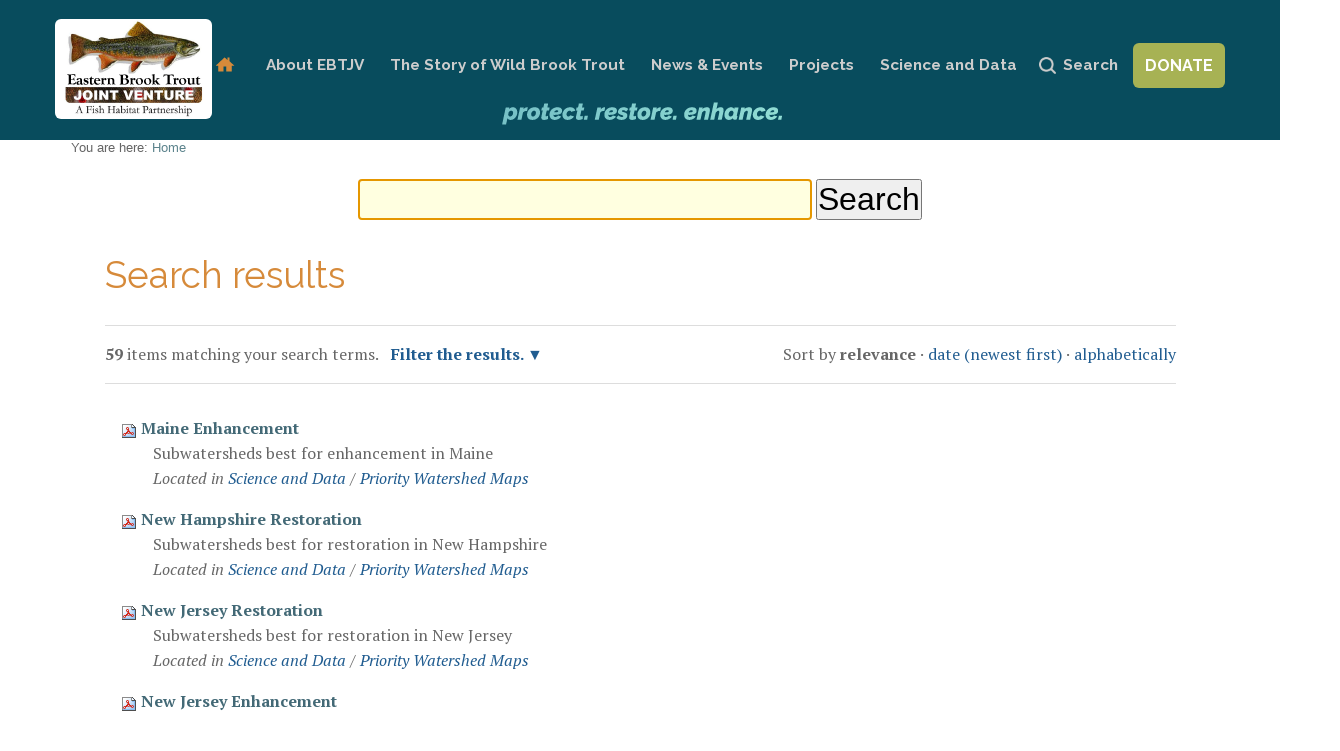

--- FILE ---
content_type: text/html;charset=utf-8
request_url: https://easternbrooktrout.org/@@search?sort_on=&b_start:int=50&Subject:list=Watersheds
body_size: 34576
content:

<!DOCTYPE html>

<html xmlns="http://www.w3.org/1999/xhtml" lang="en">

    
    
    
    
    


<head>
    <meta http-equiv="Content-Type" content="text/html; charset=utf-8" />
    
        <base href="https://easternbrooktrout.org/" /><!--[if lt IE 7]></base><![endif]-->
    

    
        

  
    <link rel="stylesheet" type="text/css" media="screen" href="https://easternbrooktrout.org/portal_css/Sunburst%20Theme/reset-cachekey-5ee189a5673edfd4b559dace4d0b2ca7.css" />
    <link rel="stylesheet" type="text/css" href="https://easternbrooktrout.org/portal_css/Sunburst%20Theme/base-cachekey-4b9958ea853596a103fa99cbed6e28d6.css" />
    <link rel="stylesheet" type="text/css" media="screen" href="https://easternbrooktrout.org/portal_css/Sunburst%20Theme/resourceplone.app.jquerytools.dateinput-cachekey-985e9b2421e9541c4c71540b3638ce7a.css" />
    <style type="text/css" media="screen">@import url(https://easternbrooktrout.org/portal_css/Sunburst%20Theme/themedefaultstyle-cachekey-3d824d4ce2dfe59b615cef3d184f6bc4.css);</style>
    <style type="text/css" media="screen">@import url(https://easternbrooktrout.org/portal_css/Sunburst%20Theme/resourceplonetruegallery-portlet-cachekey-47b0e3788b91166e48cc9505c06f36a1.css);</style>
    <link rel="stylesheet" type="text/css" media="screen" href="https://easternbrooktrout.org/portal_css/Sunburst%20Theme/resourcecontentleadimage-cachekey-3af8f8530f225c16b76016ac2bf5493a.css" />
    <link rel="stylesheet" type="text/css" media="all" href="https://easternbrooktrout.org/portal_css/Sunburst%20Theme/ploneCustom.css" />

  
  
    <script type="text/javascript" src="https://easternbrooktrout.org/portal_javascripts/Sunburst%20Theme/resourceplone.app.jquery-cachekey-2f5eaf4ec3dfb669bef096ee305f8ec3.js"></script>
    <script type="text/javascript" src="https://easternbrooktrout.org/portal_javascripts/Sunburst%20Theme/resourcedropdown-menu-cachekey-2309fc639ac6a08a0054c4eb223945e0.js"></script>
    <script type="text/javascript" src="https://easternbrooktrout.org/portal_javascripts/Sunburst%20Theme/login_button.js"></script>
    <script type="text/javascript" src="https://easternbrooktrout.org/portal_javascripts/Sunburst%20Theme/resourceplonetruegallery-portlet-cachekey-6612102a0c925889fa64b4cce8cfe3bd.js"></script>
    <script type="text/javascript" src="https://easternbrooktrout.org/portal_javascripts/Sunburst%20Theme/jQmods.js"></script>
    <script type="text/javascript" src="https://easternbrooktrout.org/portal_javascripts/Sunburst%20Theme/kss-bbb-cachekey-279003b867933ef103e17fb818d63941.js"></script>


<title>EBTJV</title>
        
    <link rel="canonical" href="https://easternbrooktrout.org" />

    <link rel="shortcut icon" type="image/x-icon" href="https://easternbrooktrout.org/favicon.ico" />
    <link rel="apple-touch-icon" href="https://easternbrooktrout.org/touch_icon.png" />


<script type="text/javascript">
        jQuery(function($){
            $.datepicker.setDefaults(
                jQuery.extend($.datepicker.regional[''],
                {dateFormat: 'mm/dd/yy'}));
        });
        </script>



    <link rel="alternate" href="https://easternbrooktrout.org/RSS" title="EBTJV - RSS 1.0" type="application/rss+xml" />

    <link rel="alternate" href="https://easternbrooktrout.org/rss.xml" title="EBTJV - RSS 2.0" type="application/rss+xml" />

    <link rel="alternate" href="https://easternbrooktrout.org/atom.xml" title="EBTJV - Atom" type="application/rss+xml" />


    <link rel="search" href="https://easternbrooktrout.org/groups/whitewater-to-bluewater/@@search" title="Search this site" />



        
        
        

    
    <link rel="home" title="Home" href="https://easternbrooktrout.org" />

  
        
        

        <meta name="viewport" content="width=device-width, initial-scale=0.6666, maximum-scale=1.0, minimum-scale=0.6666" />
        <meta name="generator" content="Plone - http://plone.org" />
    

<script src="https://api.mapbox.com/mapbox-gl-js/v2.9.2/mapbox-gl.js"></script>
<link href="https://api.mapbox.com/mapbox-gl-js/v2.9.2/mapbox-gl.css" rel="stylesheet" />

<link rel="preconnect" href="https://fonts.googleapis.com">
<link rel="preconnect" href="https://fonts.gstatic.com" crossorigin>
<link href="https://fonts.googleapis.com/icon?family=Material+Icons" rel="stylesheet">

<link rel="preconnect" href="https://fonts.googleapis.com">
<link rel="preconnect" href="https://fonts.gstatic.com" crossorigin>
<link href="https://fonts.googleapis.com/css2?family=PT+Serif:ital,wght@0,400;0,700;1,400;1,700&amp;family=Raleway:ital,wght@0,400;0,500;0,600;0,700;1,400;1,600;1,700&amp;display=swap" rel="stylesheet">



</head>

<body data-portal-url="https://easternbrooktrout.org" class="template-search portaltype-plone-site site-portal userrole-anonymous" dir="ltr" data-base-url="https://easternbrooktrout.org">


<div id="visual-portal-wrapper">

 <div id="portal-top" class="row">
   <div class="cell width-full position-0">
            <div id="portal-header">
    <p class="hiddenStructure">
  <a accesskey="2" href="https://easternbrooktrout.org/@@search?sort_on=&amp;b_start:int=50&amp;Subject:list=Watersheds#content">Skip to content.</a> |

  <a accesskey="6" href="https://easternbrooktrout.org/@@search?sort_on=&amp;b_start:int=50&amp;Subject:list=Watersheds#portal-globalnav">Skip to navigation</a>
</p>



<a id="portal-logo" title="EBTJV" accesskey="1" href="https://easternbrooktrout.org">
    <img src="https://easternbrooktrout.org/logo.png" alt="EBTJV" title="EBTJV" height="100" width="145" />

      
</a>

    <h5 class="hiddenStructure">Sections</h5>

    <ul id="portal-globalnav"><li id="portaltab-index_html" class="selected"><a href="https://easternbrooktrout.org" class="plain" title="">Home</a></li><li id="portaltab-about" class="plain"><a href="https://easternbrooktrout.org/about" class="plain" title="">About EBTJV</a>
                <ul class="submenu">
                    <li>

    

        <a href="https://easternbrooktrout.org/about/ebtjv-management" class="state-published hasDropDown" title="This folder contains documents related to the management of the EBTJV partnership.">
            
            EBTJV Management
        </a>

        <ul class="submenu navTree navTreeLevel1">
            



<li>

    

        <a href="https://easternbrooktrout.org/about/ebtjv-management/copy_of_ebtjv-management-structure/view" class="state-published" title="EBTJV Management Structure ">
            
            EBTJV Management Structure (by laws)
        </a>

        
    
</li>


<li>

    

        <a href="https://easternbrooktrout.org/about/ebtjv-management/ebtjv-business-plan" class="state-published" title="The EBTJV business plan is focused on generating the financial resources and operational infrastructure that facilitates achievement of the partnership’s strategic conservation strategy for coldwater habitat throughout the historic eastern range of brook trout.">
            
            EBTJV Business Plan
        </a>

        
    
</li>


<li>

    

        <a href="https://easternbrooktrout.org/about/ebtjv-management/contact-us" class="state-published" title="">
            
            Contact Us
        </a>

        
    
</li>




        </ul>
    
</li>


<li>

    

        <a href="https://easternbrooktrout.org/about/ebtjvs-conservation-strategies" class="state-published" title="Through science-based planning we have identified strategies and actions to guide conservation decisions at local, regional, and range-wide levels. ">
            
            EBTJV's Conservation Strategies
        </a>

        
    
</li>


<li>

    

        <a href="https://easternbrooktrout.org/about/ebtjv-partners" class="state-published hasDropDown" title="">
            
            EBTJV Partners
        </a>

        <ul class="submenu navTree navTreeLevel1">
            



<li>

    

        <a href="https://easternbrooktrout.org/about/ebtjv-partners/ebtjv-brook-trout-conservation-project-partners/view" class="state-published" title="A listing of partners who have supported Brook Trout conservation projects that received FWS-NFHAP funding since 2006 (and a few who have partnered with the EBTJV outside of NFHP funding).  The EBTJV is  thankful to all the organizations who have contributed to Brook Trout conservation projects over the years; together we are making a difference!">
            
            EBTJV Brook Trout Conservation Project Partners
        </a>

        
    
</li>


<li>

    

        <a href="https://easternbrooktrout.org/about/ebtjv-partners/partner-logos" class="state-published" title="Partners">
            
            EBTJV Partner Logos
        </a>

        
    
</li>


<li>

    

        <a href="https://easternbrooktrout.org/about/Members" class="state-published" title="">
            
            Practitioners (individuals)
        </a>

        
    
</li>


<li>

    

        <a href="https://easternbrooktrout.org/about/ebtjv-partners/organizations" class="state-published" title="EBTJV Organizations, Partners.">
            
            Organizations
        </a>

        
    
</li>




        </ul>
    
</li>


<li>

    

        <a href="https://easternbrooktrout.org/about/ebtjv-strategic-plans-infographic/view" class="state-published" title="history of the EBTJV's Conservation Strategy documents">
            
            EBTJV Strategic Plans infographic
        </a>

        
    
</li>
                </ul>
            </li><li id="portaltab-why-wild-brook-trout" class="plain"><a href="https://easternbrooktrout.org/why-wild-brook-trout" class="plain" title="">The Story of Wild Brook Trout</a>
                <ul class="submenu">
                    <li>

    

        <a href="https://easternbrooktrout.org/why-wild-brook-trout/landowner-resources-1" class="state-published hasDropDown" title="">
            
            Landowner Resources
        </a>

        <ul class="submenu navTree navTreeLevel1">
            



<li>

    

        <a href="https://www.ces.ncsu.edu" class="state-published" title="Technical information for gardeners, homeowners, farmers, and more.">
            
            Cooperative Extension Service (NC)
        </a>

        
    
</li>


<li>

    

        <a href="https://easternbrooktrout.org/why-wild-brook-trout/landowner-resources-1/maryland-conservation-funding-and-technical-assistance" class="state-published" title="A collection of links and information about cost-share programs, grants, technical assistance, and other resources for protecting and improving watersheds and in stream habitat in Maryland.">
            
            Maryland conservation funding and technical assistance
        </a>

        
    
</li>


<li>

    

        <a href="https://easternbrooktrout.org/why-wild-brook-trout/landowner-resources-1/pa-resources" class="state-published" title="A collection of links and information about cost-share programs, grants, technical assistance, and other resources for protecting and improving watersheds and in stream habitat in Pennsylvania.">
            
            Pennsylvania conservation funding and technical assistance
        </a>

        
    
</li>


<li>

    

        <a href="https://easternbrooktrout.org/why-wild-brook-trout/landowner-resources-1/flooding-and-maintenance-of-pennsylvanias-streams-1" class="state-published" title="DEP strives to assist Pennsylvania communities experiencing the damage and disruption that flooding can cause. This webpage contains resources to help municipal officials, property owners, and others affected by flooding of local streams to better understand the regulatory requirements that apply to working in streams. Video: When stream maintenance work is performed in a well-planned, environmentally responsible manner, the likelihood of future problems is reduced.">
            
            PADEP Video: Guidelines for Maintaining Streams in Your Community
        </a>

        
    
</li>


<li>

    

        <a href="https://easternbrooktrout.org/why-wild-brook-trout/landowner-resources-1/cattle-dont-grow-in-streams" class="state-published" title="Short video by Clemson University, interview with two South Carolina farmers about the advantages of streambank fencing and alternate water systems">
            
            Cattle don't grow in streams
        </a>

        
    
</li>


<li>

    

        <a href="https://scacd.org/conservation-districts/" class="state-published" title="Listing of SC Conservation Districts">
            
            South Carolina Conservation Districts
        </a>

        
    
</li>


<li>

    

        <a href="https://easternbrooktrout.org/why-wild-brook-trout/landowner-resources-1/CT-resources" class="state-published" title="A collection of links and information about cost-share programs, grants, technical assistance, and other resources for protecting and improving watersheds and in stream habitat in Connecticut.">
            
            Connecticut conservation funding and technical assistance
        </a>

        
    
</li>


<li>

    

        <a href="https://www.clemson.edu/extension/water/files/stream-bank-repair-for-sc-print.pdf" class="state-published" title="An important part of a healthy stream is a stable stream bank. In this manual, you will learn techniques to help stabilize your stream bank to protect property, habitat, and water quality. From Clemson University Extension.">
            
            South Carolina Stream Bank Repair Manual
        </a>

        
    
</li>


<li>

    

        <a href="https://gaswcc.georgia.gov/soil-water-conservation-districts/region-i#West" class="state-published" title="listing of contacts for GA Region 1 Soil and Water Conservation Districts">
            
            Georgia Region 1 Soil and Water Conservation Districts
        </a>

        
    
</li>


<li>

    

        <a href="https://easternbrooktrout.org/why-wild-brook-trout/landowner-resources-1/georgia-conservation-funding-and-technical-assistance" class="state-published" title=" A collection of links and information about cost-share programs, grants, technical assistance, and other resources for protecting and improving watersheds and in stream habitat in Georgia. ">
            
            Georgia conservation funding and technical assistance 
        </a>

        
    
</li>


<li>

    

        <a href="https://easternbrooktrout.org/why-wild-brook-trout/landowner-resources-1/sc-resources" class="state-published" title="A collection of links and information about cost-share programs, grants, technical assistance, and other resources for protecting and improving watersheds and in stream habitat in South Carolina. ">
            
            South Carolina conservation funding and technical assistance 
        </a>

        
    
</li>


<li>

    

        <a href="https://www.ncwildlife.org/CURE/Conservation-Reserve-Program" class="state-published" title="Provides annual rental payments and cost-share assistance to establish resource conserving vegetation on eligible farmland pastures.">
            
            USDA Natural Resources Conservation Service (NRCS) Conservation Reserve Program (CRP) in North Carolina
        </a>

        
    
</li>


<li>

    

        <a href="https://easternbrooktrout.org/why-wild-brook-trout/landowner-resources-1/RI-resources" class="state-published" title="A collection of links and information about cost-share programs, grants, technical assistance, and other resources for protecting and improving watersheds and in stream habitat in Rhode Island.">
            
            Rhode Island conservation funding and technical assistance
        </a>

        
    
</li>


<li>

    

        <a href="https://www.fsa.usda.gov/programs-and-services/conservation-programs/conservation-reserve-program/" class="state-published" title="USDA Natural Resource Conservation Service (NRCS) Farm Service Agency (FSA)

Conservation Reserve Program (CRP) and Conservation Reserve Enhancement Program (CREP) provide annual rental payments and cost-share assistance to establish resource conserving vegetation on eligible farmland and pastures.">
            
            USDA Natural Resources Conservation Service (NRCS) Conservation Reserve Program (CRP)
        </a>

        
    
</li>


<li>

    

        <a href="https://www.nrcs.usda.gov/wps/portal/nrcs/main/national/programs/financial/eqip/" class="state-published" title="USDA Natural Resource Conservation Service (NRCS) Farm Service Agency (FSA)Environmental Quality Incentives Program (EQIP) pays for agricultural practices on a cost-share basis for items like fencing, water facilities, etc. that have a positive impact on environmental conditions.">
            
            NRCS EQIP Program
        </a>

        
    
</li>


<li>

    

        <a href="https://easternbrooktrout.org/why-wild-brook-trout/landowner-resources-1/MA-resources" class="state-published" title="A collection of links and information about cost-share programs, grants, technical assistance, and other resources for protecting and improving watersheds and in stream habitat in Massachussetts.">
            
            Massachusetts conservation funding and technical assistance
        </a>

        
    
</li>


<li>

    

        <a href="http://appalachianstewards.org/index.php/grants/" class="state-published" title="The ASF grant program was created to help address two specific issues surrounding energy development in Appalachia: greenhouse gases, and stream and fishery restoration. For stream restoration, Examples include restorations that address acid rain and acid mine drainage, as well as repair of habitat damaged by mining activities.While all Appalachian-based projects will be considered for funding, projects and programs benefiting Virginia and West Virginia will be given preference.">
            
            Appalachian Stewardship Foundation Grants
        </a>

        
    
</li>


<li>

    

        <a href="https://easternbrooktrout.org/why-wild-brook-trout/landowner-resources-1/WV-resources" class="state-published" title="A collection of links and information about cost-share programs, grants, technical assistance, and other resources for protecting and improving watersheds and in stream habitat in West Virginia.">
            
            West Virginia conservation funding and technical assistance
        </a>

        
    
</li>


<li>

    

        <a href="https://easternbrooktrout.org/why-wild-brook-trout/landowner-resources-1/VA-resources" class="state-published" title="A collection of links and information about cost-share programs, grants, technical assistance, and other resources for protecting and improving watersheds and in stream habitat in West Virginia.">
            
            Virginia conservation funding and technical assistance
        </a>

        
    
</li>


<li>

    

        <a href="https://npcweb.org/water-resources/streampartnership/" class="state-published" title="Working together the Northcentral Stream Partnership is decreasing erosion and sedimentation, improving water quality, and increasing aquatic habitat on agriculturally impaired streams in northcentral Pennsylvania.">
            
            Northcentral Pennsylvania Stream Partnership
        </a>

        
    
</li>


<li>

    

        <a href="https://easternbrooktrout.org/why-wild-brook-trout/landowner-resources-1/vt-landowner-resources" class="state-published" title="Technical assistance and grant/financial assistance for stream and watershed work in Vermont.">
            
            Vermont Landowner Resources
        </a>

        
    
</li>


<li>

    

        <a href="https://easternbrooktrout.org/why-wild-brook-trout/landowner-resources-1/BrochureRevised.pdf/view" class="state-published" title="">
            
            clean waters brochure
        </a>

        
    
</li>


<li>

    

        <a href="https://easternbrooktrout.org/why-wild-brook-trout/landowner-resources-1/brook-trout-clean-water-brochure/view" class="state-published" title="Brochure produced in partnership with WV Rivers Coalition.">
            
            Brook trout clean water brochure
        </a>

        
    
</li>


<li>

    

        <a href="https://easternbrooktrout.org/why-wild-brook-trout/landowner-resources-1/NH-resources" class="state-published" title="A collection of links and information about cost-share programs, grants, technical assistance, and other resources for protecting and improving watersheds and in stream habitat in NH.">
            
            New Hampshire conservation funding and technical assistance
        </a>

        
    
</li>


<li>

    

        <a href="https://seagrant.sunysb.edu/articles/t/nysg-s-new-york-s-great-lakes-basin-small-grants-program-2022-request-for-proposals-grants-policies-funding-opportunities-current-rfps" class="state-published"
           title="New York Sea Grant (NYSG) in partnership with the New York State Department of Environmental Conservation (NYSDEC) is requesting proposals for projects that serve to benefit the environment and economy of New York’s Great Lakes basin by demonstrating the application of ecosystem-based management (EBM) to local watershed challenges. The small grants program is made possible by the New York State Environmental Protection Fund and Article 14 of Environmental Conservation Law. 

NYSG is soliciting proposals (up to $50,000) for projects that implement both the goals of the GLAA, as well as actions specifically identified in locally supported plans pertaining to water quality, natural resources, or sustainable land uses (i.e., Coastal Lakeshore Economy and Resiliency Regional Plans, Local Waterfront Revitalization Plan's, Harbor Management Plans, Comprehensive Plans, watershed management plans, etc.).">
            
            Great Lakes Small Funding
        </a>

        
    
</li>


<li>

    

        <a href="https://easternbrooktrout.org/why-wild-brook-trout/landowner-resources-1/NY-funding" class="state-published" title="A collection of links and information about cost-share programs, grants, technical assistance, and other resources for protecting and improving watersheds and in stream habitat in New York State.">
            
            New York conservation funding and technical assistance
        </a>

        
    
</li>


<li>

    

        <a href="https://ecosystems.psu.edu/research/centers/private-forests/outreach/forested-riparian-buffers" class="state-published" title="Forested riparian buffers are an important tool in helping to protect and ensure stream quality by providing critical barriers between polluting landscapes and receiving waterways. Use the resources linked here to learn how you can make a difference in stream health and vitality by implementing riparian buffers on your land. ">
            
            Riparian Buffers for Private Lands - PA links to funding
        </a>

        
    
</li>


<li>

    

        <a href="https://potomac.org/lands" class="state-published" title="Through our Land Protection program, Potomac Conservancy works one-on-one with private landowners to conserve forested, agricultural, streamside, and open space lands in the northern Shenandoah Valley of Virginia and the South Branch River Valley of West Virginia. We also provide resources for land management and cost-share programs to ensure working lands are both productive and river-friendly.">
            
            Saving Healthy Lands - Potomac Conservancy
        </a>

        
    
</li>


<li>

    

        <a href="https://easternbrooktrout.org/why-wild-brook-trout/landowner-resources-1/Request_brochure" class="state-published" title="It's a win-win.">
            
            Brook trout healthy waters brochure
        </a>

        
    
</li>


<li>

    

        <a href="https://easternbrooktrout.org/why-wild-brook-trout/landowner-resources-1/bay-restoration-fund-program" class="state-published" title="Canaan Valley Institute is working in partnership with state agencies in Maryland and West Virginia to protect water quality by assisting homeowners with funding for septic system pumping and/or replacement. Find out if you qualify.">
            
            Bay Restoration Fund Program
        </a>

        
    
</li>


<li>

    

        <a href="https://easternbrooktrout.org/why-wild-brook-trout/landowner-resources-1/bay-restoration-fund-program-faq-and-application" class="state-published" title="Find out more and fill out a pre-application for the Bay Restoration Fund Program.">
            
            Bay Restoration Fund Program FAQ and Application
        </a>

        
    
</li>


<li>

    

        <a href="https://easternbrooktrout.org/why-wild-brook-trout/landowner-resources-1/wasterwaterphotoDSCN03001024x981.jpg/view" class="state-published" title="">
            
            Wastewater photo
        </a>

        
    
</li>


<li>

    

        <a href="https://easternbrooktrout.org/why-wild-brook-trout/landowner-resources-1/bay-restoration-fund-pre-application" class="state-published" title="Maryland homeowners may fill out a pre-application for funding for septic system pumping and or/replacement. ">
            
            Bay Restoration Fund Pre-Application
        </a>

        
    
</li>


<li>

    

        <a href="https://easternbrooktrout.org/why-wild-brook-trout/landowner-resources-1/NC_resources" class="state-published" title="A collection of links and information about cost-share programs, grants, technical assistance, and other resources for protecting and improving watersheds and in stream habitat in North Carolina.">
            
            North Carolina conservation funding and technical assistance
        </a>

        
    
</li>


<li>

    

        <a href="https://www.fsa.usda.gov/programs-and-services/conservation-programs/conservation-reserve-program/" class="state-published" title="USDA Natural Resource Conservation Service (NRCS) Farm Service Agency (FSA) Conservation Reserve Enhancement Program (CREP) provides annual rental payments and cost-share assistance to establish resource conserving vegetation on eligible farmland and pastures.">
            
            NRCS Conservation Reserve Enhancement Program (CREP)
        </a>

        
    
</li>


<li>

    

        <a href="https://www.nrcs.usda.gov/programs-initiatives/eqip-environmental-quality-incentives/north-carolina/environment-quality" class="state-published" title="Pays for agricultural practices on a cost-share basis for items like fencing, water facilities, etc.">
            
            NRCS - Environmental Quality Incentives Program (EQIP) in North Carolina
        </a>

        
    
</li>


<li>

    

        <a href="https://www.ncwildlife.org/CURE/Wildlife-Habitat-Incentive-Program" class="state-published" title="Agricultural and forest landowners can receive annual rental payments and cost-share to increase wildlife habitat.">
            
            NRCS Wildlife Habitat and Incentive Program (WHIP) in North Carolina
        </a>

        
    
</li>


<li>

    

        <a href="https://www.fws.gov/program/partners-fish-and-wildlife" class="state-published" title="Provides technical and financial assistance to landowners to restore wildlife habitat (including riparian, stream, and wetlands restoration)">
            
            Partners for Fish and Wildlife Program
        </a>

        
    
</li>


<li>

    

        <a href="https://www.ncagr.gov/divisions/soil-water-conservation/programs-initiatives/ACSP" class="state-published" title="Pays for agricultural practices on a cost-share basis for items like fencing, water facilities, etc. Program of the North Carolina Department of Agriculture and Consumer Services.">
            
            Agricultural Cost Share Program
        </a>

        
    
</li>


<li>

    

        <a href="https://www.fws.gov/program/national-fish-passage" class="state-published" title="Provides cost-share and design expertise to landowners to remove unwanted dams and replace culverts.">
            
            Fish Passage Program
        </a>

        
    
</li>


<li>

    

        <a href="https://www.tu.org/get-involved/volunteer-tacklebox/fundraising-resources/grants-corporate-fundraising/embrace-a-stream/" class="state-published" title="Local Trout Unlimited chapters apply for grants for habitat restoration projects in partnership with private landowners.">
            
            Trout Unlimited's Embrace A Stream
        </a>

        
    
</li>


<li>

    

        <a href="https://www.tu.org/conservation/conservation-areas/land-management-and-development/land-trust-partnerships/land-conservancy-fund/" class="state-published" title="Local Trout Unlimited chapters apply for grants to conserve land in partnership with private landowners and land trusts.">
            
            Trout Unlimited's Land Conservancy Fund
        </a>

        
    
</li>


<li>

    

        <a href="http://https://shadeyourstream.org/" class="state-published" title="A guide for landowners to restore healthy streamside vegetation on their land.">
            
            Shade Your Stream (NC)
        </a>

        
    
</li>


<li>

    

        <a href="https://riverlink.org/reduce-rain-runoff/" class="state-published" title="Informational resources to help protect rivers and creeks from rain runoff in Western North Carolina.">
            
            Reduce Rain Runoff (NC)
        </a>

        
    
</li>


<li>

    

        <a href="https://www.bae.ncsu.edu/workshops-conferences/wp-content/uploads/sites/3/2017/07/Small-scale-Solutions-to-Eroding-Streambanks.pdf" class="state-published" title="Information to help landowners that are losing land during or after rain events.">
            
            Small-scale Solutions to Eroding Streambanks (NC)
        </a>

        
    
</li>


<li>

    

        <a href="https://www.bae.ncsu.edu/wp-content/uploads/2017/07/mountain_riparian_species.pdf" class="state-published" title="A species list for riparian vegetation plantings in the North Carolina mountains.">
            
            Riparian Vegetation (NC)
        </a>

        
    
</li>


<li>

    

        <a href="https://www.ncforestservice.gov/publications/WQ0114.pdf" class="state-published" title="Riparian and wetland tree planting recommendations.">
            
            NC Forest Service's Tree Planting Pocket Guide
        </a>

        
    
</li>


<li>

    

        <a href="https://www.fs.usda.gov/nac/assets/documents/workingtrees/infosheets/WTInfoSheet-MultiFunctionalBuffer.pdf" class="state-published" title="Offers information about the diversity of benefits landowners can enjoy via multifunctional riparian buffers (including edible and marketable crops).">
            
            USDA National Agforestry Center's Multifunctional Riparian Forest Buffer Guide
        </a>

        
    
</li>




        </ul>
    
</li>


<li>

    

        <a href="https://easternbrooktrout.org/why-wild-brook-trout/find-your-niche" class="state-published" title="The wild Brook Trout is an iconic symbol of pristine waters as it’s only found in the healthiest streams, rivers, lakes and ponds.  Unfortunately, poor land and water use practices are severely affecting water quality and quantity and as a result, wild Brook Trout populations are declining throughout its native range in the eastern portion of the U.S.

However, the good news is the plight of wild Brook Trout is reversible.  By working collaboratively we can ensure there is enough clean water to conserve wild Brook Trout, sustain outdoor recreation, generate economic vitality, and provide inherent values for generations to come.

">
            
            Find Your Niche
        </a>

        
    
</li>


<li>

    

        <a href="https://easternbrooktrout.org/why-wild-brook-trout/brook-trout-basics" class="state-published" title="Life History and Habitat Needs of brook trout">
            
            Brook trout basics
        </a>

        
    
</li>


<li>

    

        <a href="https://easternbrooktrout.org/why-wild-brook-trout/regional-brook-trout-threats-1" class="state-published" title=" Brook Trout populations have severely declined across their native range due to a multitude of threats. Brook Trout are indicators of cold clean water and their decline is the result of degraded habitat and invasive species. ">
            
            Regional Brook Trout Threats
        </a>

        
    
</li>


<li>

    

        <a href="https://easternbrooktrout.org/why-wild-brook-trout/video-gallery" class="state-published hasDropDown" title="">
            
            Brook Trout Video and Webinar Gallery
        </a>

        <ul class="submenu navTree navTreeLevel1">
            



<li>

    

        <a href="https://easternbrooktrout.org/why-wild-brook-trout/video-gallery/bringing-back-the-brooks" class="state-published" title="A poetic look at a forgotten native of Appalachia, the  Southern Appalachian Brook Trout, which is being brought back from the  brink… by hand, bucket, and hoof. Featuring biologists from the US Forest Service, Tennessee Wildlife Resources Agency, and volunteers from Trout Unlimited and Boy Scout Troop 116.

9 min. Closed Captioned in English &amp; Spanish. Produced by Freshwaters Illustrated in Partnership with the US Forest Service, and with cooperation from Tennessee Wildlife Resources Agency.">
            
            Bringing Back the Brooks - a Revival of the South's Trout
        </a>

        
    
</li>


<li>

    

        <a href="https://easternbrooktrout.org/why-wild-brook-trout/video-gallery/native-brook-trout-restoration-haywood-county-north-carolina" class="state-published" title="This video shows NC WRC biologists spending the day restoring native Brook Trout to headwaters in Haywood County, NC.">
            
            Native Brook Trout Restoration, Haywood County North Carolina
        </a>

        
    
</li>


<li>

    

        <a href="https://bit.ly/3bVzvFz" class="state-published" title="Pisgah Trout Unlimited and The Pisgah Conservancy partnered to complete a project on Cantrell Creek, a tributary of the South Mills River. This video produced by Real Digital Productions shows how this project came to be conceived, funded, and implemented.">
            
            Cantrell Creek Habitat Improvement
        </a>

        
    
</li>


<li>

    

        <a href="https://easternbrooktrout.org/why-wild-brook-trout/video-gallery/west-virginia-book-trout" class="state-published" title="Brook Trout Swim in incredibly clear water in West Virginia.">
            
            West Virginia Brook Trout
        </a>

        
    
</li>


<li>

    

        <a href="http://wvutoday.wvu.edu/n/2013/09/17/a-bold-plan-the-story-of-wvu-and-the-salvation-of-a-historic-home-for-brook-trout" class="state-published"
           title="Close your eyes.  You’re in an ancient spruce forest surrounding a stream. You hear the soft trickle of water moving slowly over pebbles and stones. In the stream called Shavers Fork swims mottled, glimmering brook trout.
They are the symbol that water is “the cleanest of clean,” says West Virginia University wildlife and fisheries resources professor Todd Petty.
A team at WVU has been working for years with the West Virginia Division of Natural Resources to examine all of the factors that led to warmer temperatures, a wider and shallower stream and other changes that over time threatened the brook trout productivity of this important natural and economic resource.
In this new mini-documentary, you can experience the Shavers Fork story from industrial development to current scientific advances, such as drone technology, that are being used to preserve the brook trout habitat.
-WVU-
CONTACT: University Relations/News
304-293-6997
">
            
            Brook Trout Conservation in WV
        </a>

        
    
</li>


<li>

    

        <a href="https://usfs.adobeconnect.com/p3gtv5xnsvy/" class="state-published" title="A presentation of coldwater fisheries and climate adaptation case studies in the Eastern and Western United States.">
            
            Fisheries - Responding to Drought and Water Challenges
        </a>

        
    
</li>


<li>

    

        <a href="https://gcc02.safelinks.protection.outlook.com/?url=https%3A%2F%2Fwww.fs.usda.gov%2Frmrs%2Fevents%2Fupcoming-no-fish-left-behind-best-practices-using-environmental-dna-sampling-inform-fish&amp;data=02%7C01%7C%7Cf5ee1c3a33ae4fc0b26e08d7f202b6ab%7Ced5b36e701ee4ebc867ee03cfa0d4697%7C0%7C0%7C637243965773656694&amp;sdata=i420PdMGQ%2BNNtbDjVVwSLsEoiEJnAq6mjkKY5GSWX%2Bs%3D&amp;reserved=0" class="state-published" title="30 minute webinar">
            
            The use of environmental (eDNA) to inform fish eradication efforts to restore native aquatic species.
        </a>

        
    
</li>


<li>

    

        <a href="https://easternbrooktrout.org/why-wild-brook-trout/video-gallery/wild-brook-trout-restoration-in-passage-creek-virginia" class="state-published" title="Virginia DGIF biologists team up with Trout Unlimited and the US Forest Service to reintroduce Brook Trout to the headwaters of Passage Creek.">
            
            Wild Brook Trout Restoration in Passage Creek, Virginia
        </a>

        
    
</li>


<li>

    

        <a href="https://easternbrooktrout.org/why-wild-brook-trout/video-gallery/tu-ebt-importance" class="state-published" title="A fifteen minute video, produced by Trout Unlimited, on why brook trout are an important variable within aquatic habitats and why they are referred to as &quot;the canary in the coal mine&quot;. This video is a great demonstration of why brook trout are important to you and me. ">
            
            TU EBT importance
        </a>

        
    
</li>


<li>

    

        <a href="https://easternbrooktrout.org/why-wild-brook-trout/video-gallery/scicomm-webinar-development-of-a-genetic-baseline-for-brook-trout-in-north-carolina" class="state-published" title="Webinar by NCWRC Biologist Jake Rash.  Jake explains in easy to understand terms how the NCWRC has been looking at genetic diversity and variation of brook trout to guide management in North Carolina.">
            
            Scicomm webinar: development of a genetic baseline for brook trout in North Carolina
        </a>

        
    
</li>


<li>

    

        <a href="https://easternbrooktrout.org/why-wild-brook-trout/video-gallery/restoring-wild-brook-trout-to-passage-creek-va" class="state-published" title="Video: DGIF biologists team up with Trout Unlimited and the US Forest Service to reintroduce Brook Trout to the headwaters of Passage Creek.">
            
            Restoring Wild Brook Trout to Passage Creek, VA 
        </a>

        
    
</li>


<li>

    

        <a href="https://easternbrooktrout.org/why-wild-brook-trout/video-gallery/from-the-field-linking-land-and-water-in-brook-trout-conservation-from-chesapeake-bay-program-1" class="state-published" title="Check out this great video that the Chesapeake Bay Program produced showcasing a brook trout restoration project in West Virginia.  ">
            
            From the Field: Linking Land and Water in Brook Trout Conservation from Chesapeake Bay Program 
        </a>

        
    
</li>


<li>

    

        <a href="https://easternbrooktrout.org/why-wild-brook-trout/video-gallery/smith-creek-restoration-project" class="state-published" title="A twelve minute video on the Smith Creek restoration happening in the Shenandoah Valley of Virginia.">
            
            Smith Creek Restoration Project
        </a>

        
    
</li>


<li>

    

        <a href="https://easternbrooktrout.org/why-wild-brook-trout/video-gallery/from-the-field-tagged-brook-trout-reveal-the-pristine-health-of-maryland2019s-savage-river" class="state-published" title="April 2012: Follow biologists as they track native brook trout in western Maryland's Savage River, and learn why these fish are used to monitor the health of the freshwater streams that flow to the Chesapeake Bay.">
            
            From the Field: Tagged brook trout reveal the pristine health of Maryland’s Savage River
        </a>

        
    
</li>




        </ul>
    
</li>


<li>

    

        <a href="https://easternbrooktrout.org/why-wild-brook-trout/are-brook-trout-near-me" class="state-published" title="See our new public viewer.">
            
            Are brook trout near me?
        </a>

        
    
</li>


<li>

    

        <a href="https://easternbrooktrout.org/why-wild-brook-trout/BKTpatchmap.jpeg/view" class="state-published" title="This map shows patches, or groupings of small watersheds, where wild brook trout exist either without the competition of brown and rainbow trout, or alongside these non-native species.
">
            
            Eastern US map of wild brook trout patches
        </a>

        
    
</li>


<li>

    

        <a href="https://easternbrooktrout.org/why-wild-brook-trout/Agency-resource-plans-and-maps" class="state-published" title="">
            
            Agency management plans and maps (states, tribes, federal)
        </a>

        
    
</li>
                </ul>
            </li><li id="portaltab-news-events" class="plain"><a href="https://easternbrooktrout.org/news-events" class="plain" title="">News &amp; Events</a>
                <ul class="submenu">
                    <li>

    

        <a href="/news-events/newsletters/" class="state-published" title="">
            
            EBTJV Newsletters
        </a>

        
    
</li>


<li>

    

        <a href="https://easternbrooktrout.org/news-events/events" class="state-published hasDropDown" title="">
            
            Events
        </a>

        <ul class="submenu navTree navTreeLevel1">
            



<li>

    

        <a href="https://easternbrooktrout.org/news-events/events/lunch-nlearn-importance-of-isolation-drift-and-genetics-in-conservation-of-native-brook-trout" class="state-published" title="Feb 6, 2023, noon, available by registration ">
            
            Lunch n'Learn: Importance of isolation, drift, and genetics for conservation of native Brook Trout
        </a>

        
    
</li>


<li>

    

        <a href="https://easternbrooktrout.org/news-events/events/copy_of_lunch-nlearn-importance-of-isolation-drift-and-genetics-in-conservation-of-native-brook-trout" class="state-published" title="March 31, 2023, noon, available by registration ">
            
            Lunch n'Learn: Small giants: the critical role small tributaries play in trout ecology
        </a>

        
    
</li>




        </ul>
    
</li>


<li>

    

        <a href="https://easternbrooktrout.org/news-events/videos" class="state-published hasDropDown" title="Videos about brook trout conservation, from our partners">
            
            Videos
        </a>

        <ul class="submenu navTree navTreeLevel1">
            



<li>

    

        <a href="https://easternbrooktrout.org/news-events/videos/the-importance-of-isolation-drift-and-genetics-for-conservation-of-native-brook-trout" class="state-published" title="This presentation by Dave Kazyak and Shannon White, part of our Swimming with Science series, reviews our current understanding of isolation in wild Brook Trout, with a particular emphasis on how isolation relates to the prospects of wild Brook Trout. 
">
            
            The importance of isolation, drift, and genetics for conservation of native brook trout
        </a>

        
    
</li>




        </ul>
    
</li>


<li>

    

        <a href="https://easternbrooktrout.org/news-events/job-board" class="state-published" title="">
            
            Job board
        </a>

        
    
</li>
                </ul>
            </li><li id="portaltab-projects" class="plain"><a href="https://easternbrooktrout.org/projects" class="plain" title="From FY 2006 through FY 2024, the US Fish and Wildlife Service allocated $4.3 million to the EBTJV in support of 107 on the ground brook trout conservation projects, while project partners contributed $23 million, which equates to a 5:1 ratio of partner to Service funds. Over the same period, the FWS allocated an additional $1.2M to 18 EBTJV operational, outreach, and assessment grants.

Hundreds of organizations have been involved in these projects, including NGOs, state agencies, federal agencies, watershed groups, indigenous tribes, businesses, educational institutions, and local governments.  

These projects have removed 120 barriers, reconnected 453 miles of stream, and enhanced or restored 359 acres of riparian habitat. ">Projects</a>
                <ul class="submenu">
                    <li>

    

        <a href="https://easternbrooktrout.org/projects/funding" class="state-published hasDropDown" title="The EBTJV RFP cycle has changed. FY27 will open in the summer of 2026. Each year, the Eastern Brook Trout Joint Venture requests project proposals that are focused on conserving and restoring habitat that will support healthy and productive populations of wild Brook Trout.  ">
            
            EBTJV Funding Opportunities
        </a>

        <ul class="submenu navTree navTreeLevel1">
            



<li>

    

        <a href="https://easternbrooktrout.org/projects/funding/FY26_RFP" class="state-published" title="The FY26 funding cycle has closed. The EBTJV expects to find out which projects are funded in April-June 2026.">
            
            2026 Project Application Information
        </a>

        
    
</li>


<li>

    

        <a href="https://easternbrooktrout.org/projects/funding/ebtjv-project-completion-report/view" class="state-published" title="This is the project completion template that needs to be completed and submitted by the principle investigator(s) for every Brook Trout conservation project that receives EBTJV/FWS-NFHAP funding suppot.">
            
            EBTJV Project Completion Report Template
        </a>

        
    
</li>


<li>

    

        <a href="https://easternbrooktrout.org/projects/funding/funding-opportunities" class="state-published" title="">
            
            Funding Opportunities
        </a>

        
    
</li>


<li>

    

        <a href="https://easternbrooktrout.org/projects/funding/ebtjv-coldwater-stewardship-small-grants-program" class="state-published" title="Small grant for projects that promote, educate about, or provide training on topics directly related to one or more of our 6 EBTJV conservation actions.">
            
            EBTJV Coldwater Stewardship Small Grants Program
        </a>

        
    
</li>




        </ul>
    
</li>


<li>

    

        <a href="https://easternbrooktrout.org/projects/2025-projects" class="state-published hasDropDown" title="Five Brook Trout conservation projects that EBTJV endorsed for FY25 were awarded a total of $245,000 in NFHP funding. These projects will bring $1.3M in other contributions. 
These five projects will remove eight barriers to fish passage—including one dam and seven culverts—reconnect over 21 miles of priority brook trout streams, and restore nine acres of riparian habitat. Two projects will reintroduce brook trout populations in areas where they were previously lost. One project was supported in partnership with our neighboring FHP, the Atlantic Coastal Fish Habitat Partnership (ACFHP), demonstrating the connection between headwaters and coastal ecosystems. Congratulations to the South Carolina DNR, Trout Unlimited, Squat-A-Tissit Chapter of TU, and Somerset Conservation District.  
">
            
            2025 Projects
        </a>

        <ul class="submenu navTree navTreeLevel1">
            



<li>

    

        <a href="https://easternbrooktrout.org/projects/2025-projects/batavia-kill-reconnection-project-for-brook-trout-delaware-county-new-york" class="state-published" title="The Batavia Kill project will include the replacement of three culverts that will reconnect over 4 miles of high-quality headwater habitat for Brook Trout. Location chosen as the highest priority site for potential culvert replacement project as part of TU’s East Branch Delaware River Trout Habitat Improvement Project.">
            
            Batavia Kill Reconnection Project for Brook Trout, Delaware County, New York
        </a>

        
    
</li>


<li>

    

        <a href="https://easternbrooktrout.org/projects/2025-projects/north-fork-bens-creek-aquatic-passage-and-large-wood-project" class="state-published" title="Includes  installation of strategically placed large woody material and upgrading two failing stream crossings in the upper basin on an allopatric brook trout stream.">
            
            North Fork Bens Creek Aquatic Passage and Large Wood Project
        </a>

        
    
</li>


<li>

    

        <a href="https://easternbrooktrout.org/projects/2025-projects/restoration-and-habitat-enhancement-for-southern-appalachian-brook-trout-in-wright-abner-dogwood-and-emory-creeks-jocassee-gorges-south-carolina" class="state-published" title="South Carolina DNR proposes to restore native Eastern Brook Trout populations in four streams in three patches totaling 14.6 km (9.1 miles) of habitat. ">
            
            Restoration and habitat enhancement for Southern Appalachian Brook Trout in Wright, Abner, Dogwood, and Emory Creeks, Jocassee Gorges, South Carolina
        </a>

        
    
</li>


<li>

    

        <a href="https://easternbrooktrout.org/projects/2025-projects/waits-river-culvert-replacements-in-groton-state-forest-orange-vt" class="state-published" title="This project proposes to replace two proximate culverts on an unnamed tributary to the Waits River. This will open 2 miles of headwater stream (reconnecting 5.7 mi total).">
            
            Waits River Culvert Replacements in Groton State Forest, Orange, VT
        </a>

        
    
</li>




        </ul>
    
</li>


<li>

    

        <a href="https://easternbrooktrout.org/projects/2024-projects" class="state-published hasDropDown" title="Five projects that the EBTJV endorsed for FY24 will receive a total of $240,604 in NFHP-FWS funds. These projects exemplify the kinds of science-based conservation and restoration activities that will enhance or restore populations of wild Brook Trout. These projects pull in multiple partners - and over $800,000 in leveraged funds - to ultimately improve fishable populations of Brook Trout by improving cold water habitats, removing barriers to connectivity, and controlling non-native species. They will improve safety for communities, enhance climate resiliency, and add habitat complexity to benefit multiple species. 

Congratulations to the Great Smoky Mountains National Park, Project SHARE, The Organization for the Assabet Sudbury and Concord Rivers, and Trout Unlimited
">
            
            2024 Projects
        </a>

        <ul class="submenu navTree navTreeLevel1">
            



<li>

    

        <a href="https://easternbrooktrout.org/projects/2024-projects/SHARE_FY24" class="state-published" title="This project will add wood complexity to a 0.42-mile reach of the mainstem Narraguagus River.">
            
            Helicopter-assisted Large Wood Additions, Narraguagus River, TWP 34, ME
        </a>

        
    
</li>


<li>

    

        <a href="https://easternbrooktrout.org/projects/2024-projects/restoring-moore-springs-branch-great-smoky-mountains-national-park-nc" class="state-published" title="This project will remove non-native Rainbow Trout and restore native Brook Trout to a 2.4 mile reach of stream in western NC within Great Smoky Mountains National Park. ">
            
            Restoring a Brook Trout Metapopulation in Moore Springs Branch, Great Smoky Mountains National Park, NC
        </a>

        
    
</li>


<li>

    

        <a href="https://easternbrooktrout.org/projects/2024-projects/poplar-lick-run-big-run-fish-passage-barrier-removal-projects-poplar-lick-run-big-run-fairview-md" class="state-published" title="Project to replace two passage barriers to improve habitat conditions for eastern brook trout in The Savage River watershed, Maryland.">
            
            Poplar Lick Run &amp; Big Run Fish Passage Barrier Removal Projects Poplar Lick Run &amp; Big Run, Fairview, MD
        </a>

        
    
</li>


<li>

    

        <a href="https://easternbrooktrout.org/projects/2024-projects/wheeler-pond-dam-removal-and-north-brook-restoration-berlin-massachusetts" class="state-published" title="This project will support the key pre-construction tasks of obtaining all necessary permits and preparing the 100% engineering design plans necessary to remove the Wheeler Pond dam. ">
            
            Wheeler Pond Dam Removal and North Brook Restoration, Berlin, Massachusetts
        </a>

        
    
</li>


<li>

    

        <a href="https://easternbrooktrout.org/projects/2024-projects/small-dam-removal-east-branch-north-river-whitingham-vt" class="state-published" title="The purpose of this project is to restore fish passage, improve stream function, and increase riparian shading in the headwaters of the East Branch North River. Deliverables will include removing 1 dam and associated infrastructure, replanting up to 1 acre of riparian habitat, upsize 1 private driveway culvert.">
            
            Small Dam Removal, East Branch North River, Whitingham, VT 
        </a>

        
    
</li>




        </ul>
    
</li>


<li>

    

        <a href="https://easternbrooktrout.org/projects/2023-projects" class="state-published hasDropDown" title="In FY23, NFHAP and FWS supported four conservation projects for brook trout.  These include a dam removal opening 25 miles, a project to advance steps to treat AMD in a Pennsylvania watershed, a culvert replacement to open 14 miles of stream, and a project to complete post-construction maintenance and riparian plantings on a stream in New York. These were supported with $150,037 in FWS funds and $2,546,902 in partner funds.">
            
            2023 Projects
        </a>

        <ul class="submenu navTree navTreeLevel1">
            



<li>

    

        <a href="https://easternbrooktrout.org/projects/2023-projects/quinapoxet-dam-removal-worchester-ma" class="state-published" title="Removal of the Quinapoxet Dam is now complete!  Removal provides upstream fish access to high-quality coldwater habitat, restore river processes for downstream benefits (e.g., sediment and organic matter transport), and ensure genetic health for Brook Trout and Landlocked Salmon. The project also added an ADA compliant path/platform on the river bank, and install signage. Awardee: Massachusetts Water Resources Authority (MWRA)">
            
            Quinapoxet Dam Removal, West Boylston, MA
        </a>

        
    
</li>


<li>

    

        <a href="https://easternbrooktrout.org/projects/2023-projects/evaluation-and-mitigation-steps-for-threats-to-the-moshannon-creek-watershed-upstream-of-roup-run" class="state-published" title=" This project will advance steps to allow passive AMD treatment of the Moshannon Creek watershed (specifically 6.3 miles of headwaters affected by AMD discharges and coal refuse pile sites). Awardee: Moshannon Creek Watershed Association">
            
            Evaluation and Mitigation Steps for Threats to the Moshannon Creek Watershed Upstream of Roup Run 
        </a>

        
    
</li>


<li>

    

        <a href="https://easternbrooktrout.org/projects/2023-projects/cady-brook-restoration-hartland-vt" class="state-published" title="This project will replace and undersized culvert on Cady Brook with a bridge,  opening 14.5 miles total and 2.5 miles of upstream cold water habitat to wild brook trout and other aquatic organisms.  Awardee: Ottauquechee NRCD">
            
            Cady Brook Restoration, Hartland, VT
        </a>

        
    
</li>


<li>

    

        <a href="https://easternbrooktrout.org/projects/2023-projects/lower-wells-brook-stream-restoration-post-construction-evaluation-and-maintenance-dover-plains-ny" class="state-published" title="This project will perform post-construction maintenance and 2nd year riparian plantings on a project to stabilize actively eroding streambanks and reconnect the Wells Brook channel to its floodplain.   Awardee: Housatonic Valley Association.">
            
            Lower Wells Brook Stream Restoration: Post-Construction Evaluation and Maintenance Dover Plains, NY 
        </a>

        
    
</li>




        </ul>
    
</li>


<li>

    

        <a href="https://easternbrooktrout.org/projects/2022-projects" class="state-published hasDropDown" title="The National Fish Habitat Partnership, with the US Fish and Wildlife Service, funded $172,598 across four on-the ground projects. These projects bring an additional $815,726 in partner contributions for a partner:NFHAP ratio of 4.7:1. The projects will remove 3 barriers, reconnect 28 upstream miles, and improve 0.4 miles of stream. January 2023 update: the Narraguagus project has been completed, and the Blue Lick Run culvert has been replaced with a fish friendly span; demonstration tours are being planned.">
            
            2022 Projects
        </a>

        <ul class="submenu navTree navTreeLevel1">
            



<li>

    

        <a href="https://easternbrooktrout.org/projects/2022-projects/restoration-of-riverine-process-and-habitat-suitability-narraguagus-river-beddington-me-1" class="state-published" title="Project added wood and boulder structures to a 0.4-mile reach of the mainstem Narraguagus River, ME, and constructed off channel habitat features. ">
            
            Restoration of Riverine Process and Habitat Suitability, Narraguagus River, Beddington, ME 
        </a>

        
    
</li>


<li>

    

        <a href="https://easternbrooktrout.org/projects/2022-projects/cross-brothers-dam-removal-northfield-vt" class="state-published" title="Vermont Natural Resources Council will remove a dam and restore stream habitat on one of the most popular trout rivers in Vermont. ">
            
            Cross Brothers Dam Removal, Northfield VT
        </a>

        
    
</li>


<li>

    

        <a href="https://easternbrooktrout.org/projects/2022-projects/1-culvert-replacement-blue-lick-run-tributary-avilton-md" class="state-published" title="The project restored connectivity within the Savage watershed, Maryland’s
best EBT resource, improving fish passage to largely forested upstream habitat.
Connectivity will increase population resilience and genetic diversity by
providing access to cold water refugia during low flow periods and increasing
foraging and spawning habitat availability.">
            
            Culvert Replacement, Blue Lick Run Tributary, Avilton, MD
        </a>

        
    
</li>


<li>

    

        <a href="https://easternbrooktrout.org/projects/2022-projects/1-culvert-retrofit-for-aquatic-passage-restoration-kirby-brook-washington-ct" class="state-published" title="The project purpose is to use stream simulation design techniques to retrofit an existing barrier
culvert on Kirby Brook, in order to restore full aquatic organism passage through the structure,
opening up an additional 1.8 miles of high-quality fish habitat in Kirby Brook and its tributaries.">
            
            Culvert Retrofit for Aquatic Passage Restoration, Kirby Brook, Washington, CT
        </a>

        
    
</li>




        </ul>
    
</li>


<li>

    

        <a href="https://easternbrooktrout.org/projects/2021-projects" class="state-published hasDropDown" title="Through the National Fish Habitat Partnership Program, the Fish and Wildlife Service funded $173,333 across three habitat projects. These projects bring an additional $669,887 in partner contributions for a partner:NFHAP ratio of 3.86:1.
These projects reconnect stream miles and reduce sedimentation in NC, TN, and ME.">
            
            2021 Projects
        </a>

        <ul class="submenu navTree navTreeLevel1">
            



<li>

    

        <a href="https://easternbrooktrout.org/projects/2021-projects/improving-connectivity-for-reintroduced-native-brook-trout-in-trail-fork-of-big-creek-cocke-county-tn" class="state-published" title="Native brook trout (NBT) are currently present in two of the three major drainages in the project area, Wolf Creek and Gulf Fork These two drainages both have a unique strain of NBT only found in the French Broad Watershed. The third drainage, Trail Fork, historically had NBT present. This population was extirpated and replaced with non-native rainbow trout. To address threats to NBT in the Bald Mountains, Tennessee Wildlife Resource Agency (TWRA), Cherokee National Forest (CNF), Trout Unlimited, and The Nature Conservancy (TNC) launched a subwatershed-scale project with four distinct objectives. This EBTJV project is the fourth part: 4.	Replacing a double culvert crossing on FSR96 over Wolf Creek to improve fish passage and reduce the threat of failure.
">
            
            Restoring Brook Trout in the Bald Mountains of Tennessee
        </a>

        
    
</li>


<li>

    

        <a href="https://easternbrooktrout.org/projects/2021-projects/alarka-headwaters-habitat-connectvity-and-sediment-reduction-project" class="state-published" title="">
            
            Alarka Headwaters habitat connectvity and sediment reduction project
        </a>

        
    
</li>


<li>

    

        <a href="https://easternbrooktrout.org/projects/2021-projects/culvert-removal-and-stream-restoration-henderson-brook-brownville-me-1" class="state-published" title="">
            
            Culvert Removal and Stream Restoration, Henderson Brook, Brownville, ME
        </a>

        
    
</li>




        </ul>
    
</li>


<li>

    

        <a href="https://easternbrooktrout.org/projects/2020-projects" class="state-published hasDropDown" title="These projects removed three barriers, opened 30.8 miles of stream, enhanced 5 miles of stream habitat, preserved genetic diversity, and enhanced recreational fishing.  These projects brought in $1.28M in partner funds, and provided an estimated 19.4M in socioeconomic benefits.">
            
            2020 Projects
        </a>

        <ul class="submenu navTree navTreeLevel1">
            



<li>

    

        <a href="https://easternbrooktrout.org/projects/2020-projects/robinson-irp-lwd-habitat-restoration-white-river-vt" class="state-published" title="The goal of this project is to install up to five miles of large woody habitat in tributaries to the White River in Rochester and Hancock, VT, in order to improve habitat diversity, macroinvertebrate diversity and abundance, and brook trout abundance and resilience to climate change. ">
            
            Robinson IRP LWD Habitat Restoration, White River, VT
        </a>

        
    
</li>


<li>

    

        <a href="https://easternbrooktrout.org/projects/2020-projects/lockwood-brook-culvert-replacement-vt" class="state-published" title="This project will replace a culvert on Lockwood Brook, a tributary to the Mill Brook and Mad River, opening up 2.5 miles of brook trout habitat that will provide thermal refugia for native trout foraging and spawning and improve flood resilience.">
            
            Lockwood Brook Culvert Replacement VT
        </a>

        
    
</li>


<li>

    

        <a href="https://easternbrooktrout.org/projects/2020-projects/camp-wihakowi-dam-removal-bull-run-northfield-vt" class="state-published" title="Friends of the Winooski River (FWR) proposes to remove the Camp Wihakowi Dam and the impounded sediment to restore a natural channel, bench, floodplain access, and aquatic organism passage to approximately 27 miles of upstream cold water habitat.">
            
            Camp Wihakowi Dam Removal Bull Run, Northfield, VT
        </a>

        
    
</li>


<li>

    

        <a href="https://easternbrooktrout.org/projects/2020-projects/peterson-pond-dam-removal-third-herring-brook-hanover-ma" class="state-published" title="The goal for this project was the removal of the Peterson Pond Dam and provision of fish passage and additional habitat to the base of Jacobs Pond, the headwaters of the Third Herring Brook.
The project was completed in November 2020 and was the last dam removal on the Third Herring Brook.  Partners are working on additional passage projects upstream of this project.">
            
            Peterson Pond Dam Removal Third Herring Brook, Hanover, MA
        </a>

        
    
</li>




        </ul>
    
</li>


<li>

    

        <a href="https://easternbrooktrout.org/projects/2019-projects" class="state-published hasDropDown" title="This folder contains information on the three habitat projects funded in FY19. Collectively these projects will remove 2 fish passage barriers to reconnect 29.8 miles of habitat and enhance 3 miles of in-stream habitat for wild Brook Trout. These projects were funded by the EBTJV and U.S. Fish and Wildlife Service for $108,550. An additional $1,085,487 in partner contributions are expected. The estimated socioeconomic value of these projects is $17.8 million.">
            
            2019 Projects
        </a>

        <ul class="submenu navTree navTreeLevel1">
            



<li>

    

        <a href="https://easternbrooktrout.org/projects/2019-projects/culvert-replacement-and-stream-restoration-in-wolfden-run-garrett-county-maryland/view" class="state-published" title="This project, completed in 2021, enhanced 3 miles of in-stream habitat and restored upstream fish passage to 2.76 miles of Brook Trout habitat, reducing habitat fragmentation in the Upper Potomac River watershed. The project cost $189,753 and the estimated socioeconomic benefit is $1.5 million.">
            
            Culvert Replacement and Stream Restoration in Wolfden Run, Garrett County, Maryland
        </a>

        
    
</li>


<li>

    

        <a href="https://easternbrooktrout.org/projects/2019-projects/harvey2019s-lake-dam-removal-south-peacham-brook-barnet-vermont/view" class="state-published" title="Removal of the Harvey's Lake dam improves natural flow regimes, free-flowing river conditions, water quality and temperature, sediment release and transport, and connectivity to 27 miles within the Stevens River watershed. Floodplain restoration and large wood installations provides additional habitat in South Peacham Brook. The project cost is $861,750 and the estimated socioeconomic benefit is $14.7 million.">
            
            Harvey’s Lake Dam Removal, South Peacham Brook, Barnet, Vermont
        </a>

        
    
</li>


<li>

    

        <a href="https://easternbrooktrout.org/projects/2019-projects/restoration-of-riverine-process-and-habitat-suitability-in-the-upper-narraguagus-river-and-northern-stream-focus-areas-maine/view" class="state-published" title="This project decreases embeddedness by mobilizing the river bed, increasing sediment sorting; increases the number and depth of pools; increases retention of allochthonous organic material that the aquatic food web relies on; reduces the dead waters and over-widened channels in legacy reservoirs; and, increases cold-water fish population resiliency to climate change.
The project cost is $155,737 and the estimated socioeconomic benefit is $1.6 million.">
            
            Restoration of Riverine Process and Habitat Suitability In the Upper Narraguagus River and Northern Stream Focus Areas (Maine)
        </a>

        
    
</li>




        </ul>
    
</li>


<li>

    

        <a href="https://easternbrooktrout.org/projects/2006-2018-projects" class="state-published hasDropDown" title="">
            
            2006 - 2018 Projects
        </a>

        <ul class="submenu navTree navTreeLevel1">
            



<li>

    

        <a href="https://easternbrooktrout.org/projects/2006-2018-projects/2018-projects" class="state-published" title="This folder contains information on the five habitat projects funded in FY18. Collectively these projects will remove 2 fish passage barriers to reconnect 9.5 miles of habitat and enhance 21.7 miles of in-stream habitat for wild Brook Trout. These projects were funded by the EBTJV and U.S. Fish and Wildlife Service for $214,131. An additional $768,119 in partner contributions are expected. The estimated socioeconomic value of these projects is $16.9 million.">
            
            2018 Projects
        </a>

        
    
</li>


<li>

    

        <a href="https://easternbrooktrout.org/projects/2006-2018-projects/2017-projects" class="state-published" title="This folder contains information on the three habitat projects funded in FY17. Collectively these projects will remove 3 fish passage barriers to reconnect 92.5 miles of habitat and restore 3.44 miles of in-stream habitat for wild Brook Trout by removing Rainbow Trout, an invasive species. These projects were funded by the EBTJV and U.S. Fish and Wildlife Service for $112,642. An additional $589,470 in partner contributions are expected. The estimated socioeconomic value of these projects is $52.7 million.">
            
            2017 Projects
        </a>

        
    
</li>


<li>

    

        <a href="https://easternbrooktrout.org/projects/2006-2018-projects/2016-projects" class="state-published" title="This folder contains information on the three habitat projects funded in FY16. Collectively these projects will remove 6 fish passage barriers to reconnect 5.25 miles of habitat and restore 0.68 miles of in-stream habitat for native brook trout. These projects were funded by the EBTJV and U.S. Fish and Wildlife Service for $86,903. An additional $435,400 in partner contributions are expected. The estimated socioeconomic value of these projects is $3.3 million.">
            
            2016 Projects
        </a>

        
    
</li>


<li>

    

        <a href="https://easternbrooktrout.org/projects/2006-2018-projects/2015-projects" class="state-published" title="This folder contains information on the two habitat projects funded in FY15. Collectively these projects will remove 2 fish passage barriers to reconnect 2.7 miles of habitat and restore 7 miles of in-stream habitat for native brook trout. These projects were funded by the EBTJV and U.S. Fish and Wildlife Service for $107,560. An additional $1,088,500 in partner contributions are expected. The estimated socioeconomic value of these projects is $5.9 million.">
            
            2015 Projects
        </a>

        
    
</li>


<li>

    

        <a href="https://easternbrooktrout.org/projects/2006-2018-projects/2014-projects" class="state-published" title="This folder contains information on the two habitat projects funded in FY14.  Collectively these two projects will remove four fish passage barriers to reconnect 6.4 miles of habitat and restore 6 miles of habitat for native brook trout.  These projects were funded by the EBTJV and U.S. Fish and Wildlife Service for $90,500.  An additional $260,700 in partner contributions are expected.  The estimated socioeconomic value of these projects is $6.74 million.">
            
            2014 Projects
        </a>

        
    
</li>


<li>

    

        <a href="https://easternbrooktrout.org/projects/2006-2018-projects/2013-projects" class="state-published" title="This folder contains information and photos for 9 projects funded in 2013. Over $363,000 in funding for these projects came from the U.S. Fish and Wildlife Service with an estimated partner contribution of $1,367,000. Collectively these projects will enhance 19 miles of stream habitat, remove 17 fish passage barriers to restore access to 53 miles of stream and result in an estimated $39 million in socioeconomic benefits.">
            
            2013 Projects
        </a>

        
    
</li>


<li>

    

        <a href="https://easternbrooktrout.org/projects/2006-2018-projects/2012-funded-projects" class="state-published" title="This folder contains information and photos for 8 projects funded in 2012. Over $336,000 in funding for these projects came from the U.S. Fish and Wildlife Service with an estimated partner contribution of $1,950,000.  Collectively these projects will enhance 9 miles of stream habitat, 157 acres of lentic habitat, remove 8 fish passage barriers to restore access to 32 miles of stream and result in an estimated $24 million in socioeconomic benefits.">
            
            2012 Projects
        </a>

        
    
</li>


<li>

    

        <a href="https://easternbrooktrout.org/projects/2006-2018-projects/2011-funded-projects" class="state-published" title="This folder contains information and photos for 8 projects funded in 2011. Over $347,000 in funding for these projects came from the U.S. Fish and Wildlife Service with an estimated partner contribution of $1,448,000. Collectively these projects will enhance 16 miles of stream habitat, remove 14 fish passage barriers to restore access to 29 miles of stream, and result in an estimated $24 million in socioeconomic benefits.">
            
            2011 Projects
        </a>

        
    
</li>


<li>

    

        <a href="https://easternbrooktrout.org/projects/2006-2018-projects/2010-funded-projects" class="state-published" title="This folder contains information and photos for 11 projects funded in 2010. Over $437,000 in funding for these projects came from the U.S. Fish and Wildlife Service with an estimated partner contribution of $2,800,000.  Collectively these projects will enhance over 12 miles of stream habitat, restore 6 acres of riparian habitat, remove 21 fish passage barriers to restore access to over 39 miles of stream, and result in an estimated $28 million in socioeconomic benefits.">
            
            2010 Projects
        </a>

        
    
</li>


<li>

    

        <a href="https://easternbrooktrout.org/projects/2006-2018-projects/2008-projects" class="state-published" title="This folder contains information and photos for 13 projects funded in 2008.  Over $484,000 in funding for these projects came from the U.S. Fish and Wildlife Service with an estimated partner contribution of $4,070,000.  Collectively these projects will enhance over 55 miles of stream habitat, restore 14 miles and 171 acres of riparian habitat, remove 5 fish passage barriers to restore access to 33 miles of stream, and result in an estimated $57 million in socioeconomic benefits">
            
            2008 Projects
        </a>

        
    
</li>


<li>

    

        <a href="https://easternbrooktrout.org/projects/2006-2018-projects/2007-projects" class="state-published" title="This folder contains information and photos for 8 projects funded in 2007.  Over $380,000 in funding for these projects came from the U.S. Fish and Wildlife Service with an estimated partner contribution of $1,255,000.  Collectively these projects will enhance over 34 miles of stream habitat, restore 14 acres of riparian habitat, remove 1 fish passage barrier to restore access to 1 mile of stream, and result in an estimated $19 million in socioeconomic benefits.">
            
            2007 Projects
        </a>

        
    
</li>


<li>

    

        <a href="https://easternbrooktrout.org/projects/2006-2018-projects/2009-funded-projects" class="state-published" title="This folder contains information and photos for 13 projects funded in 2009. Over $381,000 in funding for these projects came from the U.S. Fish and Wildlife Service with an estimated partner contribution of $1,260,000.  Collectively these projects will enhance over 44 miles of stream habitat, remove 11 fish passage barriers to restore access to over 18 miles of stream, and result in an estimated $33 million in socioeconomic benefits.">
            
            2009 Projects
        </a>

        
    
</li>


<li>

    

        <a href="https://easternbrooktrout.org/projects/2006-2018-projects/2006-projects" class="state-published" title="This folder contains information and photos for 6 projects funded in 2006.  Over $161,000 in funding for these projects came from the U.S. Fish and Wildlife Service with an estimated partner contribution of $347,000.  Collectively these projects will enhance over 11 miles of stream habitat, restore 120 acres of riparian habitat, remove 1 fish passage barrier, and result in an estimated $7 million in socioeconomic benefits.">
            
            2006 Projects
        </a>

        
    
</li>




        </ul>
    
</li>


<li>

    

        <a href="https://easternbrooktrout.org/projects/project-completion-reports" class="state-published hasDropDown" title="This folder contains project completion reports that were submitted by the principal investigator(s) for those Brook Trout conservation projects that received EBTJV/FWS-NFHAP funding support.">
            
            Project Completion Reports
        </a>

        <ul class="submenu navTree navTreeLevel1">
            



<li>

    

        <a href="https://easternbrooktrout.org/projects/project-completion-reports/smith-creek-headwaters-restoration-va_fy06-project/view" class="state-published" title="The Smith Creek headwaters restoration project restored riparian and upland pastures to bottomland and upland forests in an
area with several spring habitats that provide critical spawning, rearing and late summer temperature refuge habitats for Brook Trout. The restored habitat connects to a small isolated Brook Trout population found upstream on protected National Forest land (Mountain Run).">
            
            Smith Creek Headwaters Restoration, VA_FY06 Project
        </a>

        
    
</li>


<li>

    

        <a href="https://easternbrooktrout.org/projects/project-completion-reports/big-run-restoration-wv_fy06-project/view" class="state-published" title="The Big Run project is part of Trout Unlimited’s Home Rivers Initiative Potomac Headwaters Restoration Project. The Forest Service, Trout Unlimited and others teamed up to fence the riparian zone, create crossings and alternative water sources to completely remove cattle from the stream. Over time, riparian reforestation will stabilize banks and provide vital shade during warm summer months. The project also included informational and educational kiosks and trails that improved access for anglers and hikers.">
            
            Big Run Restoration, WV_FY06 Project
        </a>

        
    
</li>


<li>

    

        <a href="https://easternbrooktrout.org/projects/project-completion-reports/cooper-creek-restoration-ga_fy06-project/view" class="state-published" title="This project restored over 1.6 miles of Southern Appalachian Brook Trout habitat contained within the Cooper Creek Watershed of the Chattahoochee National Forest, GA. Habitat in Bryant Creek and Pretty and Burnett Branches were restored using only hand labor to minimize soil disturbance. After non-native trout species were removed, trees were cut into and across the various stream reaches to provide in-stream cover and create pool habitat for Brook Trout and other aquatic species.">
            
            Cooper Creek Restoration, GA_FY06 Project
        </a>

        
    
</li>


<li>

    

        <a href="https://easternbrooktrout.org/projects/project-completion-reports/browns-river-watershed-vt_fy06-project/view" class="state-published" title="The project installed livestock fencing, alternative water systems, and planted native trees and shrubs to restore degraded
riparian areas.  The project also replaced a failed culvert with a bridge to allow for the year round upstream movement of Brook Trout in Stevensville Brook. ">
            
            Browns River Watershed, VT_FY06 Project
        </a>

        
    
</li>


<li>

    

        <a href="https://easternbrooktrout.org/projects/project-completion-reports/habitat-restoration-in-chattahoochee-national-forest-streams-ga_fy07-project/view" class="state-published" title="Twenty-six habitat improvement structures were installed in six Chattahoochee NF streams. In addition, a fish barrier was constructed in Tate Branch to exclude invasive Rainbow Trout, thus improving habitat for Southern Appalachian Brook Trout.">
            
            Habitat Restoration in Chattahoochee National Forest Streams, GA_FY07 Project
        </a>

        
    
</li>


<li>

    

        <a href="https://easternbrooktrout.org/projects/project-completion-reports/lynn-camp-prong-restoration-tn_fy07-project/view" class="state-published" title="This project eliminated non-native Rainbow Trout from Lynn Camp Prong in the Great Smoky Mountains State Park through the use of chemical means. Approximately 8 miles of stream were treated in an effort to restore a viable Brook Trout population.">
            
            Lynn Camp Prong Restoration, TN_FY07 Project
        </a>

        
    
</li>


<li>

    

        <a href="https://easternbrooktrout.org/projects/project-completion-reports/sunday-river-chop-and-drop-me_fy07-project/view" class="state-published" title="This project evaluated the impacts of adding large woody material to streams in order to attenuate flows and determined that  adding this material resulted in positive trends in reducing flashiness of flows, improving Brook Trout habitat, and trapping sediment. However, one of the lessons learned was that a longer monitoring period than the three-year life of this project is needed. Overall, the project determined that &quot;chop and drop&quot; can be a relatively inexpensive and simple method to attenuate variability in flows, create, improve and restore Brook Trout habitat, and trap sediment. ">
            
            Sunday River "Chop and Drop", ME_FY07 Project
        </a>

        
    
</li>


<li>

    

        <a href="https://easternbrooktrout.org/projects/project-completion-reports/whitethorn-creek-habitat-restoration-wv_fy07-project/view" class="state-published" title="Project partners teamed up with landowners in the Whitethorn Creek basin to install livestock exclusion fencing and related infrastructure, install Natural Stream Design features, plant trees, and control invasive species to restore more than one mile of stream habitat and 16 acres of riparian vegetation.">
            
            Whitethorn Creek Habitat Restoration, WV_FY07 Project
        </a>

        
    
</li>


<li>

    

        <a href="https://easternbrooktrout.org/projects/project-completion-reports/williams-run-acid-mine-drainage-mitigation-pa_fy07-project/view" class="state-published" title="This project mitigated the effects of acidic pH levels in Williams Run by using lime treatments and constructing a limestone bed system to passively treat acid mine drainage over the long term.">
            
            Williams Run Acid Mine Drainage Mitigation, PA_FY07 Project 
        </a>

        
    
</li>


<li>

    

        <a href="https://easternbrooktrout.org/projects/project-completion-reports/enhancing-connectivity-in-the-androscoggin-river-watershed-me_fy08-project/view" class="state-published" title="This project improved fish passage and assessed fish passage barriers within the watershed.">
            
            Enhancing Connectivity in the Androscoggin River Watershed, ME_FY08 Project
        </a>

        
    
</li>


<li>

    

        <a href="https://easternbrooktrout.org/projects/project-completion-reports/rehabilitation-of-an-unnamed-stream-me_fy08-project/view" class="state-published" title="This project corrected the vertical alignment of an unnamed stream Belfast, ME to accommodate historic aquatic connectivity to the marine environment, benefitting sea-run Brook Trout.">
            
            Rehabilitation of an Unnamed Stream, ME_FY08 Project
        </a>

        
    
</li>


<li>

    

        <a href="https://easternbrooktrout.org/projects/project-completion-reports/assessing-the-efficacy-of-remediating-episodic-low-ph-and-high-aluminum-concentrations-in-headwater-brook-trout-streams-with-clam-shell-additions/view" class="state-published"
           title="This project demonstrated that clam shells could be utilized to increase pH and decrease detrimental inorganic aluminum concentrations.  In Dead Stream, water chemistry has improved by approximately 1.0 pH unit, and total fish densities increased two-fold. In Canaan Brook water chemistry has improved by 1.0 pH unit and First Lake Stream improved by 0.7 pH unit, while fish densities have increased 2- and 6- times, respectively. Macroinvertebrate communities have improved somewhat, especially among mayflies and stoneflies, while amphipods and snails have appeared for the first time. However, even at treated sites, macroinvertebrate communities continue to have low diversity and may not achieve Class A water quality. Overall, by adding buffering capacity, there has been a boost to the bottom of the food chain which has contributed to improved fish abundance and diversity. In the fourth year, biological communities are still adapting to the new conditions. ">
            
            Assessing the Efficacy of Remediating Episodic Low pH (and High Aluminum) Concentrations in Headwater Brook Trout Streams with Clam Shell Additions_FY09 Project
        </a>

        
    
</li>


<li>

    

        <a href="https://easternbrooktrout.org/projects/project-completion-reports/tipton-creek-culvert-replacement/view" class="state-published"
           title="In the summer of 2011 the culvert at the Davis Creek Road (FSR 420) crossing of Tipton Creek was
removed and replaced with a concrete arch, stream simulation crossing for the purpose of passing
aquatic organisms, where the existing culvert was known to be a barrier to aquatic passage due to
velocity and outlet drop. The crossing was sized using the 100-year flow calculation derived from the
USGS Regression Equation for the mountains of North Carolina. Additionally, the width of the crossing
was designed to accommodate a bankfull flow channel dimension plus a small area of floodplain. The
channel was reconstructed through the crossing using the dimension, pattern, and profile of the
reference reach upstream. The new channel was constructed using imported boulders and onsite alluvial
materials. Grass seed was sown, and trees and shrubs were planted, both potted and live-stakes. Over
the last year since construction, the site has experienced several small flood events. The site remains
stable, passable to all aquatic species, and looks more and more natural every year as planted and
natural vegetation establishes.">
            
            Tipton Creek Culvert Replacement, NC_FY10 Project
        </a>

        
    
</li>


<li>

    

        <a href="https://easternbrooktrout.org/projects/project-completion-reports/restoring-connectivity-in-the-west-branch-machias-river-me_fy10-project/view" class="state-published" title="This project replaced two under-sized and failing road-stream crossings (culverts) with 1.2 x bankfull width open arch structures. ">
            
            Restoring Connectivity in the West Branch Machias River, ME_FY10 Project
        </a>

        
    
</li>


<li>

    

        <a href="https://easternbrooktrout.org/projects/project-completion-reports/willow-creek-restoration-project/view" class="state-published" title="This reports provides a summary of the work completed on this project from October, 2012 to September, 2013.">
            
            Willow Creek Restoration, PA_FY10 Project
        </a>

        
    
</li>


<li>

    

        <a href="https://easternbrooktrout.org/projects/project-completion-reports/carloe-brook-me-fish-passage-restoration/view" class="state-published" title="The project replaced an undersized and failing stream crossing on Carloe Brook a major tributary to Clifford Lake that has wild brook trout. This stream crossing currently limits passage for trout and other aquatic organisms. The current crossing is also a significant sediment source due to improper construction and overtopping. The crossing was replaced with a 1.2 bankfull open bottom arch culvert (15ft wide) designed to allow passage at all flows.">
            
            Carloe Brook Fish Passage Restoration, ME_FY11 Project
        </a>

        
    
</li>


<li>

    

        <a href="https://easternbrooktrout.org/projects/project-completion-reports/lynn-camp-prong-brook-trout-restoration-progress-report/view" class="state-published" title="This project was focused on removing rainbow trout from Lynn Camp Prong and re-stocking this stream with wild southern Appalachian strain Brook Trout,">
            
            Lynn Camp Prong Brook Trout Restoration, TN_FY11 Project
        </a>

        
    
</li>


<li>

    

        <a href="https://easternbrooktrout.org/projects/project-completion-reports/restoring-habitat-connectivity-in-machias-and-saint-croix-river-tributary-streams-1/view" class="state-published" title="Through this project, Downeast Lakes Land Trust (DLLT) continued its work with partners to restore brook trout habitat on priority streams within its 55,678-acre Downeast Lakes Community Forest by removing passage barriers. Of the four sites included in the original proposal (Billy Brown Brook/Shaw St., Amazon Brook/Amazon Rd., Grand Lake Brook/Fourth Lake Rd., and Fourth Lake Trib./Belden Brook Rd), two were completed using NRCS funding received after the initial proposal was submitted to USFWS. As a result, Eastern Brook Trout Joint Venture funding was used to restore fish passage at two additional sites at South Branch/Little River Rd and Towers Brook/Little River Rd.">
            
            Restoring habitat connectivity in Machias and Saint Croix River tributary streams, ME_FY11 Project
        </a>

        
    
</li>


<li>

    

        <a href="https://easternbrooktrout.org/projects/project-completion-reports/enhancing-connectivity-in-the-west-branch-narraguagus-river-me_fy11-project/view" class="state-published" title="This project replaced degraded road-stream crossings (culverts) with bankfull channel width spanning open bottom structures.">
            
            Enhancing Connectivity in the West Branch Narraguagus River, ME_FY11 Project
        </a>

        
    
</li>


<li>

    

        <a href="https://easternbrooktrout.org/projects/project-completion-reports/big-wadleigh-pond-restoration-me_fy12-project/view" class="state-published" title="This project extirpated invasive rainbow smelt using a chemical reclamation process and native Brook Trout and Artic Charr were re-introduced into the pond.">
            
            Big Wadleigh Pond Restoration, ME_FY12 Project
        </a>

        
    
</li>


<li>

    

        <a href="https://easternbrooktrout.org/projects/project-completion-reports/jam-black-brook-culvert-replacement/view" class="state-published" title="The goals of the project were: (1) To remove an obstruction to upstream
fish passage for brook trout, Atlantic salmon and other resident and migratory fish. (2) To
restore access to 9.8 miles of stream habitat upstream of the obstruction. (3) To restore natural
sediment and woody debris transport through the crossing site. (4) To improve flood capacity at
the Magog Road crossing, reducing the risk of debris jams or overtopping the road. (5) To
provide a demonstration site in mid‐coast Maine for an appropriate stream crossing developed
in cooperation with the municipality. ">
            
            Jam Black Brook Culvert Replacement, ME_FY12 Project
        </a>

        
    
</li>


<li>

    

        <a href="https://easternbrooktrout.org/projects/project-completion-reports/removal-of-two-dams-in-the-wetmore-run-watershed-potter-county-pa/view" class="state-published"
           title="As part of a plan to upgrade their public water supply to a non-dam alternative, the Borough of Galeton agreed to remove two dams and their associated impoundments.  The dams were located on Wetmore Run and Right Branch of Wetmore Run, Potter County, PA.  Both streams are classified as High Quality – Coldwater Fishery (HQ – CWF) by the Pennsylvania Department of Environmental Protection (PA DEP) and drain a predominantly forested watershed comprised of ~60% public land. The barriers blocked upstream Brook Trout passage to approximately 8.5 miles of headwater habitat, contributed to the elevation of instream temperatures, interrupted the natural flow regime, and negatively impacted ecosystem function. As a result of the dam removals, almost 8.5 miles of headwater habitat was reconnected to the rest of the upper Pine Creek Watershed, which contains several intact eastern Brook Trout populations. ">
            
            Removal of Two Dams in the Wetmore Run Watershed, PA_FY12 Project
        </a>

        
    
</li>


<li>

    

        <a href="https://easternbrooktrout.org/projects/project-completion-reports/dam-removals-to-reconnect-brook-trout-habitat-on-an-unnamed-tributary-to-frankstown-branch-hollidaysburg-pa/view" class="state-published" title="Kladder Dam was removed in September 2014 and the tributary through the former impoundment was restored to an appropriate gradient to match the watershed. Stream restoration materials included native soil and rock, clay from the dam’s core, sediment from behind the dam, and Large Wood Debris, all originating on the site. In addition, a riparian corridor was planted in the former impoundment, and several rock jack-dams and brick lining in about 100 feet of the stream channel above the former impoundment were removed by hand.">
            
            Dam Removals on an Unnamed Tributary to Frankstown Branch, PA_FY13 Project
        </a>

        
    
</li>


<li>

    

        <a href="https://easternbrooktrout.org/projects/project-completion-reports/scott-brook-fish-passage-restoration-me_fy13-project/view" class="state-published" title="This project restored ecological stream function within Scott Brook from Big Lake to the Stud Mill Road.  It also provided unhindered upstream access to approximately 3 miles of habitat for Brook Trout and other native species.  A prolonged sedimentation problem (water overtopping road) that was a direct result of beaver’s plugging the old undersized culvert was minimized by installing a bankfull spanning structure.
">
            
            Scott Brook Fish Passage Restoration, ME_FY13 Project
        </a>

        
    
</li>


<li>

    

        <a href="https://easternbrooktrout.org/projects/project-completion-reports/aquatic-habitat-connectivity-in-the-upper-white-river-watershed-vt_fy13-project/view" class="state-published" title="This project addressed fish passage barriers at four road-stream crossings. ">
            
            Aquatic Habitat Connectivity in the Upper White River Watershed, VT_FY13 Project
        </a>

        
    
</li>


<li>

    

        <a href="https://easternbrooktrout.org/projects/project-completion-reports/mill-creek-tygart-river-wv-large-woody-debris-strategic-201cchop-and-drop201d/view" class="state-published" title="Mostly dead and/or down hemlock trees were utilized to create large woody material inspired habitat structures to increase pool habit, increase thalweg meander length, decrease bankfull width, and introduce overhead fish cover. Cross-vanes, j-hooks, wing-deflectors, toe wood, digger logs, and engineered log jams were constructed. The strategic part of this chop and drop effort was to place and anchor logs to minimize movement in bankfull or high events.">
            
            Mill Creek “Chop and Drop”, WV_FY14 Project
        </a>

        
    
</li>


<li>

    

        <a href="https://easternbrooktrout.org/projects/project-completion-reports/little-cards-brook-culvert-replacement-me_fy16-project/view" class="state-published" title="The project removed an aquatic passage barrier and restored access to an additional ¼ mile of cold water refugia.">
            
            Little Cards Brook Culvert Replacement, ME_FY16 Project
        </a>

        
    
</li>


<li>

    

        <a href="https://easternbrooktrout.org/projects/project-completion-reports/anthony-creek-little-cataloochee-creek-restoration-tn-nc_fy17-project/view" class="state-published" title="In Anthony Creek and Cataloochee Creek, non-native Rainbow Trout were removed from 2.8 km (1.75 mi) and 6.4 km (4.0 mi)  stretches of stream, respectively; native Brook Trout were collected from streams within Great Smoky Mountains National Park  and release them into both creeks; and, Brook Trout populations were monitored in during subsequent years to determine success of this project.">
            
            Anthony Creek &amp; Little Cataloochee Creek Restoration, TN/NC_FY17 Project
        </a>

        
    
</li>


<li>

    

        <a href="https://easternbrooktrout.org/projects/project-completion-reports/dam-removal-on-the-east-branch-of-the-passumpsic-river-vt_fy17-project/view" class="state-published" title="This project removed the East Burke dam located on the East Branch of the Passumpsic River in order to open 99 miles of stream for aquatic organism passage.">
            
            Dam Removal on the East Branch of the Passumpsic River, VT_FY17 Project
        </a>

        
    
</li>


<li>

    

        <a href="https://easternbrooktrout.org/projects/project-completion-reports/culvert-replacement-in-the-west-musquash-tributary-me_fy18-project/view" class="state-published" title="This project replaced a culvert with an open-bottomed arch and installed a 15’ wide earth berm to separate the St. Croix and Machias watersheds to prevent invasive species from range expansion.">
            
            Culvert Replacement in the West Musquash Tributary. ME_FY18 Project
        </a>

        
    
</li>


<li>

    

        <a href="https://easternbrooktrout.org/projects/project-completion-reports/bowman-creek-pa/view" class="state-published"
           title="The Pennsylvania Fish and Boat Commission removed an aging former ice dam in August 2017 that impounded the Mountain Springs Lake that was used for a recreational fishery. The impoundment was beyond repair and was an impedance to aquatic life traversing the South Branch Bowman Creek. Wild, naturally reproducing Eastern brook trout continue to spawn and use upstream and downstream areas of the watershed surrounding the drained Lake. The removal of the impoundment allowed the Luzerne Conservation District (LCD) to pursue a recommendation by the Stanley Cooper Chapter of Trout Unlimited board member, Dr. Joseph Simmons to restore the riparian areas along the former lake bottom. Stanley Cooper Chapter of Trout Unlimited has adopted the Bowman Creek Watershed as their focus waters for many years and were an integral part of this project. The LCD designed the species of trees and shrubs to be planted and assessed the number of each species based on soil analysis and hydrologic review of the riparian corridor along South Branch Bowman Creek. A total of 2,300 Linear Feet of South Branch Bowman Creek was planted with trees and shrubs including an approximate 35 feet buffer along both banks that required 2000 trees and shrubs. The goals were to accelerate riparian growth to reduce sunlight impacts to the coldwater eastern brook trout habitat, improve streambank stability and restore leaf litter to the stream for macroinvertebrate habitat. Additional concerns for Eastern brook trout were identified historically by the LCD since approximately the year 2000 due to the poor levels of alkalinity and acid deposition impacts within the headwaters of the Bowman Creek Watershed. Part of the request for funding included Limestone sand applications to improve water quality on the former Lake bottom.">
            
            Bowman Creek, PA
        </a>

        
    
</li>


<li>

    

        <a href="https://easternbrooktrout.org/projects/project-completion-reports/wolf-den-run-final-report-2021/view" class="state-published" title="Final report - financial tables for EBTJV and FWS report.">
            
            Wolf Den Run Final Report 2021
        </a>

        
    
</li>


<li>

    

        <a href="https://easternbrooktrout.org/projects/project-completion-reports/friends-of-winooski-river-completion-report-2022/view" class="state-published"
           title="Friends of the Winooski River completed the removal of Camp Wihakowi Dam in Northfield, Vermont  in October 2020. The circa 1920 dam was causing flooding upstream and sediment pollution downstream.  Complete removal of the dam resulted in impressive gains: it reconnected 6 miles of Bull Run and an additional 21 miles of upstream habitat, allowed the stream to once again access the larger floodplain, and protected downstream habitat from the smothering effects of sedimentation.  But of course, a dam removal project doesn't stop when the stone and concrete has been removed.  To improve recovery and stabilization, project partners performed additional  work  on  the  pedestrian  bridge,  access  road,  and  former pool area in 2021.  Monitoring shows the river is free flowing, sediment transport has been naturalized, the restored floodplains are successfully vegetating, and habitat has been improved. According to EBTJV's calculations, the project brought an estimated $14.6M in socioeconomic benefits.

">
            
            Friends of Winooski River completion report 2022
        </a>

        
    
</li>


<li>

    

        <a href="https://easternbrooktrout.org/projects/project-completion-reports/peterson-pond-dam-removal-completion-report-11-24-2020/view" class="state-published" title="final report Peterson Pond, Third Herring Brook, Norwell/Hanover, Massachusetts">
            
            Peterson Pond Dam Removal completion report 11/24/2020
        </a>

        
    
</li>




        </ul>
    
</li>


<li>

    

        <a href="https://easternbrooktrout.org/projects/BIL-funding" class="state-published" title="Aquatic infrastructure programs under the BIL.
">
            
            Federal infrastructure funding
        </a>

        
    
</li>


<li>

    

        <a href="https://easternbrooktrout.org/projects/Screenshot20250930at1.56.53PM.png/view" class="state-published" title="">
            
            Screenshot20250930at1.56.53PM.png
        </a>

        
    
</li>
                </ul>
            </li><li id="portaltab-science-data" class="plain"><a href="https://easternbrooktrout.org/science-data" class="plain" title="">Science and Data</a>
                <ul class="submenu">
                    <li>

    

        <a href="https://easternbrooktrout.org/science-data/update-to-the-ebtjv-assessment" class="state-published" title="Map of EBTJV Eastern Salmonid Assessment and form to request data download.">
            
            Update to the EBTJV assessment
        </a>

        
    
</li>


<li>

    

        <a href="https://easternbrooktrout.org/science-data/brook-trout-conservation-decision-support-tools" class="state-published hasDropDown" title="The EBTJV believes the following suite of decision support tools provide the means for identifying priority focal areas for implementing on-the-ground actions that will produce the best wild Brook Trout conservation outcomes. Consequently, we strongly urge our partners to take full advantage of these tools to assist with your planning efforts.
">
            
            Assessment and Decision Support Tools
        </a>

        <ul class="submenu navTree navTreeLevel1">
            



<li>

    

        <a href="https://easternbrooktrout.org/science-data/brook-trout-conservation-decision-support-tools/eastern-brook-trout-conservation-portfolio-range-wide-assessment-and-focal-area-tools" class="state-published" title="Trout Unlimited developed three conservation planning products to help identify strategic conservation opportunities and evaluate potential projects within the range of Eastern Brook Trout (EBT) in the eastern US. ">
            
            TU Eastern Brook Trout Conservation Portfolio, Range-wide Assessment and Focal Area Tools
        </a>

        
    
</li>


<li>

    

        <a href="https://rpccr.ebtjv.de/" class="state-published" title="An innovative riparian planting and restoration decision support tool, this user-friendly tool allows managers and decision-makers to rapidly identify and prioritize areas along the banks of rivers, streams, and lakes for restoration, making these ecosystems more resilient to disturbance and future changes in climate.">
            
            Riparian Restoration Decision Support Tool
        </a>

        
    
</li>


<li>

    

        <a href="https://chesapeake.usgs.gov/fishforecast/" class="state-published" title="Users can zoom-in to an area of interest and then compare current conditions against various future scenarios (3 levels of air temperature change x 3 levels of GW sensitivity to air temperature change). The interpretation is simple: red sites are too warm (MWAT &gt; 23 C) and blue sites have suitable temperatures.">
            
            Brook Trout Thermal Habitat Forecasts Catoctin Mountain Park, Maryland &amp; Shenandoah Valley, Virginia
        </a>

        
    
</li>


<li>

    

        <a href="http://streamcontinuity.org/" class="state-published"
           title="The North Atlantic Aquatic Connectivity Collaborative (NAACC) is a network of individuals from universities, conservation organizations, and state and federal natural resource and transportation departments focused on improving aquatic connectivity across a thirteen- state region, from Maine to West Virginia. The NAACC has developed common protocols and training for assessing road-stream crossings (culverts and bridges) and developed a regional database for this field data. The information collected is then used to identify high priority bridges and culverts for upgrade and replacement. The tool supports planning and decision-making by providing information about where restoration projects are likely to bring the greatest improvements in aquatic connectivity and has a subwatershed prioritization map to help focus survey efforts in the project area, as well as a customizable prioritization component for use with ArcGIS Desktop. NAACC partners have also compiled resources, tools, and best practices from organizations around the country covering a wide range of topics related to addressing aquatic connectivity.">
            
            North Atlantic Aquatic Connectivity Collaborative
        </a>

        
    
</li>




        </ul>
    
</li>


<li>

    

        <a href="https://easternbrooktrout.org/science-data/ebtjv-maps" class="state-published hasDropDown" title="Static maps of brook trout distribution, as published in 2016 and earlier.">
            
            EBTJV Maps Archive (pdfs)
        </a>

        <ul class="submenu navTree navTreeLevel1">
            



<li>

    

        <a href="https://easternbrooktrout.org/science-data/ebtjv-maps/2016-patch-map/view" class="state-published" title="Allopatric and Sympatric brook trout patches. A “patch” is defined as a group of contiguous catchments occupied by wild trout (Hudy et. al. 2013). Patches are not connected physically (i.e., they are separated by a dam, unoccupied warm water habitat, downstream invasive species, etc.) and are generally assumed to be genetically isolated.Allopatric refers to eastern brook trout only in a catchment.  Sympatric refers to brook trout co-residing and competing with brown and rainbow trout.Note: are you looking for all of EBTJV's interactive patch and catchment layers, and the GIS data to download? See related items below. ">
            
            2016 Patch map
        </a>

        
    
</li>


<li>

    

        <a href="https://easternbrooktrout.org/science-data/ebtjv-maps/ebtjv-state-maps-resources" class="state-published" title="">
            
            EBTJV State Maps and Resources
        </a>

        
    
</li>


<li>

    

        <a href="https://easternbrooktrout.org/science-data/ebtjv-maps/copy_of_EBTJV%20Map%206_09_11.jpg/view" class="state-published" title="Eastern Brook Trout Health map">
            
            Eastern Brook Trout  Health Map (Trout Unlimited)
        </a>

        
    
</li>




        </ul>
    
</li>


<li>

    

        <a href="https://easternbrooktrout.org/science-data/aquatic-organism-passage-inventory-assessment-protocols" class="state-published hasDropDown" title="This folder contains documents related to aquatic organism passage inventory and assessment protocols and design guidance from state partners.">
            
            Aquatic Organism Passage I&amp;A and state design guidelines
        </a>

        <ul class="submenu navTree navTreeLevel1">
            



<li>

    

        <a href="https://easternbrooktrout.org/science-data/aquatic-organism-passage-inventory-assessment-protocols/modified-culvert-inventory-and-assessment-protocol/view" class="state-published" title="This culvert inventory and assessment method is a modified version of the National Inventory and Assessment Procedure developed to collect data needed to run coarse filter evaluations of fish passage.">
            
            Modified Culvert Inventory and Assessment Protocol
        </a>

        
    
</li>


<li>

    

        <a href="https://easternbrooktrout.org/science-data/aquatic-organism-passage-inventory-assessment-protocols/chesapeake-fish-passage-prioritization-an-assessment-of-dams-in-the-chesapeake-bay-watershed/view" class="state-published" title="Prioritizing fish passage barriers.">
            
            Chesapeake Fish Passage Prioritization: An Assessment of Dams in the Chesapeake Bay Watershed.
        </a>

        
    
</li>


<li>

    

        <a href="https://easternbrooktrout.org/science-data/aquatic-organism-passage-inventory-assessment-protocols/northeast-aquatic-connectivity-an-assessment-of-dams-on-northeastern-rivers/view" class="state-published" title="A report that describes an approach to strategically reconnect fragmented river, stream,
coastal, reservoir, lake and estuarine habitat by removing or bypassing key barriers to fish passage.">
            
            Northeast Aquatic Connectivity: An Assessment of Dams on Northeastern Rivers.
        </a>

        
    
</li>


<li>

    

        <a href="https://easternbrooktrout.org/science-data/aquatic-organism-passage-inventory-assessment-protocols/seacap-southeast-aquatic-connectivity-assessment-project-assessing-the-ecological-impact-of-dams-on-southeastern-rivers/view" class="state-published" title="This report provides details about the data, methods, results, and tools developed for SEACAP.">
            
            SEACAP: Southeast Aquatic Connectivity Assessment Project: Assessing the ecological impact of dams on Southeastern rivers.
        </a>

        
    
</li>


<li>

    

        <a href="https://easternbrooktrout.org/science-data/aquatic-organism-passage-inventory-assessment-protocols/stream-crossing-guidelines" class="state-published" title="Stream crossing guidelines for states within the partnership.">
            
            State Sream Crossing Guidelines
        </a>

        
    
</li>


<li>

    

        <a href="http://https://www4.des.state.nh.us/NH-Stream-Crossings/" class="state-published" title="he New Hampshire Stream Crossing Initiative is a multi-agency group that collaboratively works to align resources and improve management of stream crossing infrastructure across the state. The Initiative provides the tools needed for stakeholders to make data-driven decisions for targeting investments in projects that support transportation, stream connectivity, fish and wildlife habitat, and flood resilience. Please note: New Hampshire has its own stream crossing assessment methodology, which contains several specific fields developed for New Hampshire. It is nearly identical to that of the North Atlantic Aquatic Connectivity Collaborative’s methods, but there is great value in both. ">
            
            New Hampshire Stream Crossing Initiative
        </a>

        
    
</li>


<li>

    

        <a href="https://aquaticbarriers.org/" class="state-published" title="The objective of this inventory and tool is to build a community of practice among resource managers and enable them to identify high priority aquatic connectivity restoration projects. Regularly updating barriers in this inventory allows it to better reflect the degree of aquatic habitat fragmentation from aquatic barriers across political boundaries at a national scale. We provide a collaborative atmosphere where all resource managers can contribute to the collective effort of restoring rivers and streams through aquatic barrier removal.">
            
            National Aquatic Barrier Inventory &amp; Prioritization Tool
        </a>

        
    
</li>




        </ul>
    
</li>


<li>

    

        <a href="https://rpccr.ebtjv.de" class="state-published" title="EBTJV's 2016 Salmonid occupancy dataset has moved. This is its new location.">
            
            EBTJV 2016 Catchment and Patch Data
        </a>

        
    
</li>


<li>

    

        <a href="https://easternbrooktrout.org/science-data/symposium%20proceedings" class="state-published hasDropDown" title="">
            
            Symposium Proceedings
        </a>

        <ul class="submenu navTree navTreeLevel1">
            



<li>

    

        <a href="https://easternbrooktrout.org/science-data/symposium%20proceedings/symposium-proceedings" class="state-published" title="">
            
            Symposium Proceedings
        </a>

        
    
</li>


<li>

    

        <a href="https://easternbrooktrout.org/science-data/symposium%20proceedings/ebtjv-2022-meeting-summary-attendees-and-links/view" class="state-published" title="EBTJV 2022 meeting summary, attendees, and links ">
            
            EBTJV 2022 meeting summary, attendees, and links 
        </a>

        
    
</li>




        </ul>
    
</li>


<li>

    

        <a href="https://easternbrooktrout.org/science-data/chesapeake-bay-program" class="state-published hasDropDown" title="This folder contains Brook Trout-related documents associated with the Chesapeake Bay Program.">
            
            Chesapeake Bay Program
        </a>

        <ul class="submenu navTree navTreeLevel1">
            



<li>

    

        <a href="https://easternbrooktrout.org/science-data/chesapeake-bay-program/brook-trout-outcome-management-strategy-201520132025-v.1/view" class="state-published" title="This document describes the management strategies that will implemented to achieve the Brook Trout Outcome contained within the 2014 Chesapeake Bay Watershed Agreement.">
            
            Brook Trout Outcome Management Strategy 2015–2025, v.1
        </a>

        
    
</li>


<li>

    

        <a href="https://easternbrooktrout.org/science-data/chesapeake-bay-program/chesapeake-bay-watershed-agreement-2014/view" class="state-published" title="This document is the Chesapeake Bay Watershed Agreement that was signed in 2014.">
            
            Chesapeake Bay Watershed Agreement, 2014
        </a>

        
    
</li>


<li>

    

        <a href="https://easternbrooktrout.org/science-data/chesapeake-bay-program/chesapeake-bay-brook-trout-management-strategy-6-24-15/view" class="state-published" title="This document describes the management strategy for achieving the Brook Trout outcome contained in the 2014 Chesapeake Bay Watershed Agreement.">
            
            Chesapeake Bay Brook Trout Management Strategy (6-24-15)
        </a>

        
    
</li>


<li>

    

        <a href="https://easternbrooktrout.org/science-data/chesapeake-bay-program/2014-chesapeake-bay-watershed-agreement/view" class="state-published" title="This document describes the framework for the Chesapeake Bay Program.">
            
            2014 Chesapeake Bay Watershed Agreement
        </a>

        
    
</li>




        </ul>
    
</li>


<li>

    

        <a href="/groups/whitewater-to-bluewater/" class="state-published" title="The Whitewater to Bluewater project is a collaboration between the Atlantic Coastal Fish Habitat Partnership, the Southeast Aquatic Resources Partnership, and the Eastern Brook Trout Joint Venture that aims to conserve fish habitat in the eastern United States from the smallest headwater streams to offshore habitat in the Atlantic Ocean.">
            
            Whitewater to Bluewater (W2B)
        </a>

        
    
</li>


<li>

    

        <a href="https://easternbrooktrout.org/science-data/brook-trout-genetics-1" class="state-published" title="EBTJV is connecting conservation practitioners and fisheries managers to the best expert-generated scientific content available. ">
            
            Brook Trout Genetics
        </a>

        
    
</li>


<li>

    

        <a href="https://easternbrooktrout.org/science-data/brook-trout-restoration" class="state-published" title="Science and case studies behind brook trout restoration.">
            
            Brook trout restoration: non-native species removal and brook trout reintroduction
        </a>

        
    
</li>


<li>

    

        <a href="https://easternbrooktrout.org/science-data/brook-trout-climate-resilience-research" class="state-published" title="Research on climate change relevant to brook trout">
            
            Brook Trout Climate Resilience Research
        </a>

        
    
</li>


<li>

    

        <a href="https://easternbrooktrout.org/science-data/reports" class="state-published hasDropDown" title="This folder contains publications produced by the EBTJV.">
            
            EBTJV Reports
        </a>

        <ul class="submenu navTree navTreeLevel1">
            



<li>

    

        <a href="https://easternbrooktrout.org/science-data/reports/eastern-brook-trout-roadmap-to-conservation-2018/view" class="state-published" title="This document summarizes the EBTJV's strategies for conserving wild Brook Trout.">
            
            Eastern Brook Trout Roadmap to Conservation (2018)
        </a>

        
    
</li>


<li>

    

        <a href="https://easternbrooktrout.org/science-data/reports/Conserving%20Eastern%20Brook%20Trout-Action%20Strategies%20%282018%29/view" class="state-published" title="This document incorporates findings of the EBTJV's wild Brook Trout assessment at the catchment scale.">
            
            Conserving the Eastern Brook Trout-Action Strategies_January 2018
        </a>

        
    
</li>


<li>

    

        <a href="https://easternbrooktrout.org/science-data/reports/an-overview-of-brook-trout-conservation-projects-supported-by-u-s-fish-and-wildlife-service-national-fish-habitat-action-plan-funds-2006-2018/view" class="state-published" title="This report provides an overview of Brook Trout conservation projects supported by FWS-NFHAP funds from 2006-2018.">
            
            An Overview of Brook Trout Conservation Projects Supported by U.S. Fish and Wildlife Service National Fish Habitat Action Plan Funds, 2006-2018
        </a>

        
    
</li>


<li>

    

        <a href="https://easternbrooktrout.org/science-data/reports/ebtjv-salmonid-catchment-assessment-and-habitat-patch-layers/view" class="state-published" title="Extending, standardizing, and automating the salmonid status assessment is a fundamental goal of the EBTJV.  This pdf is a combination of the description of the original (2016) catchment assessment methods and the description of the 2023/2024 update process.">
            
            EBTJV Salmonid Catchment Assessment and Habitat Patch Layers
        </a>

        
    
</li>


<li>

    

        <a href="https://easternbrooktrout.org/science-data/reports/ebtjv-conservation-strategy-2011/view" class="state-published" title="This report summarizes the range-wide, regional, and state-level goals, objectives, and strategies designed to achieve the overall principle goals of the EBTJV. This report also focuses on strategic planning to develop partnerships and secure funding to ensure the continuation of the EBTJV. In addition, individual state conservation strategies are presented, which demonstrate the commitment of all EBTJV partners and focus range-wide goals and objectives down to the state and local levels. Together, the components of this working document represent the framework necessary to begin the conservation of brook trout in the eastern United States.">
            
            EBTJV Conservation Strategy (2011)
        </a>

        
    
</li>


<li>

    

        <a href="https://easternbrooktrout.org/science-data/reports/ebtjv-roadmap-to-restoration/view" class="state-published" title="Roadmap to Restoration Publication">
            
            EBTJV Roadmap to Restoration (2008)
        </a>

        
    
</li>


<li>

    

        <a href="https://easternbrooktrout.org/science-data/reports/eastern-brook-trout-status-and-threats%20%282006%29/view" class="state-published"
           title="This technical report identifies where wild brook trout populations remain strong, where they are struggling and
where they have vanished. Most importantly, it provides state
and federal agencies, anglers and community leaders with the
tools to identify local rivers and streams that are priorities
for protection and restoration. Partners in the Eastern
Brook Trout Joint Venture are using the technical report and
ongoing analyses to develop a comprehensive strategy for state
and the federal agencies to protect and restore brook trout on
regional and range-wide scales. This will involve advancing
data collection, promoting policies necessary for success, and
establishing on-the-ground projects to protect and restore
brook trout habitat and populations. The data included in the
technical report also will serve as a baseline for tracking and
measuring the success of protection and restoration efforts
over time. This first-of-its-kind assessment paints a
comprehensive picture of the condition of brook trout
populations across their native range from Ohio to Maine
to Georgia. The technical report categorizes a variety of
threats to brook trout and their habitat and helps to identify
restoration and protection priorities. Using satellite imagery
and statistical analysis, the report predicts the status of brook
trout in areas that lack population data and identifies different
levels of environmental stress that brook trout are able to
tolerate before they are likely to disappear.
">
            
            Eastern Brook Trout: Status and Threats (2006)
        </a>

        
    
</li>


<li>

    

        <a href="https://easternbrooktrout.org/science-data/reports/fact-sheets" class="state-published" title="Pamphlets summarizing the status of brook trout and threats experienced in each state.">
            
            Status and Threats Fact Sheets
        </a>

        
    
</li>


<li>

    

        <a href="https://easternbrooktrout.org/science-data/reports/products" class="state-published" title="This folder contains printed material produced by the EBTJV.">
            
            EBTJV Print Material
        </a>

        
    
</li>


<li>

    

        <a href="https://easternbrooktrout.org/science-data/reports/conserving-the-eastern-brook-trout-an-overview-of-status-threats-and-trends-2005/view" class="state-published" title="This documents summarizes an assessment of Brook Trout populations across the Appalachian range, documents opinions of fisheries managers on perturbations to Brook Trout in their respective jurisdictions, and briefly comments on future trends. ">
            
            Conserving the Eastern Brook Trout: An Overview of Status, Threats, and Trends - 2005
        </a>

        
    
</li>




        </ul>
    
</li>
                </ul>
            </li><li id="portaltab-search-action" class="plain"><a href="https://easternbrooktrout.org/search-action" class="plain" title="">Search</a></li><li id="portaltab-donate" class="plain"><a href="https://easternbrooktrout.org/donate" class="plain" title="">Donate</a></li></ul>


<div id="portal-personaltools-wrapper">

<h5 class="hiddenStructure">Personal tools</h5>

<ul id="portal-personaltools" class="visualInline">
   

    
        <li class="visualIcon actionicon-user-user_request">
            <a href="https://easternbrooktrout.org/request_login_pre" class="visualIconPadding"></a>
        </li>
    
    
        <li class="visualIcon actionicon-user-login">
            <a href="https://easternbrooktrout.org/login" class="visualIconPadding">Log in</a>
        </li>
    

</ul>
</div>

  <form action="." id="lineageSelectionForm" style="float: right; margin-top: 1px; padding: 2px 1em 3px 0">
    <select id="lineageSelection" name="lineageSelection" onchange="javascript:window.location=form.lineageSelection.options[form.lineageSelection.selectedIndex].value">
      <option value="">Jump to Child Site</option>
      <option value="https://easternbrooktrout.org">EBTJV</option>
      <option value="https://easternbrooktrout.org/groups/whitewater-to-bluewater">Whitewater to Bluewater</option>
    </select>
  </form>


<div id="portal-searchbox">

    <form id="searchGadget_form" action="https://easternbrooktrout.org/search">

        <div class="LSBox">
        <label class="hiddenStructure" for="searchGadget">Search Site</label>

        <input name="SearchableText" type="text" size="18" title="Search Site" placeholder="Search Site" accesskey="4" class="searchField" id="searchGadget" />

        <input class="searchButton" type="submit" value="Search" />

        <div class="searchSection">
            <input id="searchbox_currentfolder_only" class="noborder" type="checkbox" name="path" value="/portal" />
            <label for="searchbox_currentfolder_only" style="cursor: pointer">
                only in current section
            </label>
        </div>

        <div class="LSResult" id="LSResult"><div class="LSShadow" id="LSShadow"></div></div>
        </div>
    </form>

    <div id="portal-advanced-search" class="hiddenStructure">
        <a href="https://easternbrooktrout.org/search_form" accesskey="5">
            Advanced Search&hellip;
        </a>
    </div>

</div>
</div>

</div>
        
</div>

 <div id="portal-banner" class="row">
   </div>

<div id="portal-columns" class="row">

        <div id="portal-column-content" class="cell width-full position-0">

            <div id="viewlet-above-content"><div id="portal-breadcrumbs">

    <span id="breadcrumbs-you-are-here">You
are here:</span>
    <span id="breadcrumbs-home">
        <a href="https://easternbrooktrout.org">Home</a>
        
    </span>

</div>
</div>



            
                <div class="">

                    



                   

    <dl class="portalMessage info" id="kssPortalMessage" style="display:none">
        <dt>Info</dt>
        <dd></dd>
    </dl>



                    
                        <div id="content">

                            

                            <div id="content-core">

    <form name="searchform" action="@@search" class="searchPage enableAutoFocus"> 

        <input type="hidden" name="advanced_search" value="False" />
        <input type="hidden" name="sort_on" value="" />

        <fieldset id="search-field" class="noborder">
            <input class="searchPage" name="SearchableText" type="text" size="25" title="Search Site" value="" />
            <input class="searchPage searchButton allowMultiSubmit" type="submit" value="Search" />
        </fieldset>

        <div class="row">

            <div class="cell width-full position-0">
                <h1 class="documentFirstHeading">
                    Search results
                </h1>
                

                
            </div>
            <div class="visualClear"><!-- --></div>
            <div id="search-results-wrapper" class="cell width-full position-0">

                <div id="search-results-bar">
                    <span>
                        <strong id="search-results-number">59</strong>
                        items matching your search terms.
                    </span>

                    <dl class="actionMenu deactivated">

                      <dt class="actionMenuHeader">
                          <a href="https://easternbrooktrout.org/@@search?sort_on=&amp;b_start:int=50&amp;Subject:list=Watersheds&amp;advanced_search=True" id="search-filter-toggle">
                              Filter the results.
                          </a>
                      </dt>
                      <dd class="actionMenuContent">
                          <div id="search-filter">

                              <fieldset class="noborder">

                                  <legend>Item type</legend>

                                  <div class="field">

                                      <div class="formHelp"></div>

                                      <span class="optionsToggle">
                                          <input type="checkbox" onchange="javascript:toggleSelect(this, 'portal_type:list', true)" name="pt_toggle" value="#" id="pt_toggle" class="noborder" checked="checked" />

                                          <label for="pt_toggle">Select All/None
                                          </label>
                                      </span>
                                      <br />
                                      <div style="float: left; margin-right: 2em;">
                                          
                                              <input type="checkbox" name="portal_type:list" value="Discussion" class="noborder" checked="checked" id="portal_type_1_1" />
                                              <label for="portal_type_1_1">Discussion</label>
                                              <br />
                                          
                                          
                                              <input type="checkbox" name="portal_type:list" value="Document" class="noborder" checked="checked" id="portal_type_1_2" />
                                              <label for="portal_type_1_2">Page</label>
                                              <br />
                                          
                                          
                                              <input type="checkbox" name="portal_type:list" value="Event" class="noborder" checked="checked" id="portal_type_1_3" />
                                              <label for="portal_type_1_3">Event</label>
                                              <br />
                                          
                                          
                                              <input type="checkbox" name="portal_type:list" value="File" class="noborder" checked="checked" id="portal_type_1_4" />
                                              <label for="portal_type_1_4">File</label>
                                              <br />
                                          
                                          
                                              <input type="checkbox" name="portal_type:list" value="Folder" class="noborder" checked="checked" id="portal_type_1_5" />
                                              <label for="portal_type_1_5">Folder</label>
                                              <br />
                                          
                                          
                                              <input type="checkbox" name="portal_type:list" value="Image" class="noborder" checked="checked" id="portal_type_1_6" />
                                              <label for="portal_type_1_6">Image</label>
                                              <br />
                                          
                                          
                                              <input type="checkbox" name="portal_type:list" value="Importer" class="noborder" checked="checked" id="portal_type_1_7" />
                                              <label for="portal_type_1_7">Importer</label>
                                              <br />
                                          
                                          
                                              <input type="checkbox" name="portal_type:list" value="Link" class="noborder" checked="checked" id="portal_type_1_8" />
                                              <label for="portal_type_1_8">Link</label>
                                              <br />
                                          
                                          
                                              <input type="checkbox" name="portal_type:list" value="News Item" class="noborder" checked="checked" id="portal_type_1_9" />
                                              <label for="portal_type_1_9">News Item</label>
                                              <br />
                                          
                                      </div>
                                      <div style="float: left; margin-right: 2em;">
                                          
                                              <input type="checkbox" name="portal_type:list" value="Organization" class="noborder" checked="checked" id="portal_type_2_1" />
                                              <label for="portal_type_2_1">Organization</label>
                                              <br />
                                          
                                          
                                              <input type="checkbox" name="portal_type:list" value="Person" class="noborder" checked="checked" id="portal_type_2_2" />
                                              <label for="portal_type_2_2">Person</label>
                                              <br />
                                          
                                          
                                              <input type="checkbox" name="portal_type:list" value="Post" class="noborder" checked="checked" id="portal_type_2_3" />
                                              <label for="portal_type_2_3">Post</label>
                                              <br />
                                          
                                          
                                              <input type="checkbox" name="portal_type:list" value="Project" class="noborder" checked="checked" id="portal_type_2_4" />
                                              <label for="portal_type_2_4">Project</label>
                                              <br />
                                          
                                          
                                              <input type="checkbox" name="portal_type:list" value="Spatial Data" class="noborder" checked="checked" id="portal_type_2_5" />
                                              <label for="portal_type_2_5">Spatial Data</label>
                                              <br />
                                          
                                          
                                              <input type="checkbox" name="portal_type:list" value="Species" class="noborder" checked="checked" id="portal_type_2_6" />
                                              <label for="portal_type_2_6">Species</label>
                                              <br />
                                          
                                          
                                              <input type="checkbox" name="portal_type:list" value="Topic" class="noborder" checked="checked" id="portal_type_2_7" />
                                              <label for="portal_type_2_7">Collection</label>
                                              <br />
                                          
                                          
                                              <input type="checkbox" name="portal_type:list" value="video" class="noborder" checked="checked" id="portal_type_2_8" />
                                              <label for="portal_type_2_8">Video</label>
                                              <br />
                                          
                                      </div>
                                      <div class="visualClear"><!-- --></div>
                                  </div>
                              </fieldset>

                              <fieldset class="noborder">

                                  <legend>New items since</legend>

                                  <div class="field">

                                      <div class="formHelp"></div>

                                      
                                          <input type="radio" id="query-date-yesterday" name="created.query:record:list:date" value="2026/01/30" />
                                          <label for="query-date-yesterday">Yesterday</label>
                                          <br />
                                          <input type="radio" id="query-date-lastweek" name="created.query:record:list:date" value="2026/01/24" />
                                          <label for="query-date-lastweek">Last week</label>
                                          <br />
                                          <input type="radio" id="query-date-lastmonth" name="created.query:record:list:date" value="2025/12/31" />
                                          <label for="query-date-lastmonth">Last month</label>
                                          <br />
                                          <input type="radio" id="query-date-ever" name="created.query:record:list:date" checked="checked" value="1970-01-02" />
                                          <label for="query-date-ever">Ever</label>
                                      

                                      <input type="hidden" name="created.range:record" value="min" />
                                  </div>

                                  <div class="formControls">
                                      <input class="searchPage searchButton allowMultiSubmit" type="submit" value="Search" />
                                  </div>

                                  <div class="visualClear"><!-- --></div>
                              </fieldset>

                          </div>
                      </dd>

                    </dl>

                    <span id="searchResultsSort">
                      <span>Sort by</span>
                          <span id="sorting-options">
                              
                                  
                                      
                                      
                                      <strong>relevance</strong>
                                      <span>&middot;</span>
                                      
                                  
                                  
                                      
                                      <a data-sort="Date" href="https://easternbrooktrout.org/@@search?sort_order=reverse&amp;b_start:int=50&amp;sort_on=Date&amp;Subject:list=Watersheds">date (newest first)</a>
                                      
                                      <span>&middot;</span>
                                      
                                  
                                  
                                      
                                      <a data-sort="sortable_title" href="https://easternbrooktrout.org/@@search?sort_on=sortable_title&amp;b_start:int=50&amp;Subject:list=Watersheds">alphabetically</a>
                                      
                                      
                                      
                                  
                              
                          </span>
                    </span>
                </div>

                <div class="visualClear"><!-- --></div>

                
                    <div id="search-results">

                        

                        
                          <dl class="searchResults">
                              
                                    <dt class="contenttype-file">
                                      <img width="16" height="16" src="https://easternbrooktrout.org/pdf.png" alt="File chemical/x-pdb" />
                                      <a href="https://easternbrooktrout.org/science-data/priority-watershed-maps/maine-enhancement/view" class="state-published">Maine Enhancement</a>
                                    </dt>
                                    <dd>
                                      
                                      <div>Subwatersheds best for enhancement in Maine</div>

                                      <cite class="documentLocation link-location">
                                          <span>
                                              Located in
                                          </span>
                                          <span dir="ltr">
                                              
                                                  <a href="https://easternbrooktrout.org/science-data">Science and Data</a>
                                                  <span class="breadcrumbSeparator">
                                                      /
                                                      
                                                  </span>
                                               
                                          </span>
                                          <span dir="ltr">
                                              
                                                  <a href="https://easternbrooktrout.org/science-data/priority-watershed-maps">Priority Watershed Maps </a>
                                                  
                                               
                                          </span>

                                      </cite>

                                    </dd>
                              
                              
                                    <dt class="contenttype-file">
                                      <img width="16" height="16" src="https://easternbrooktrout.org/pdf.png" alt="File" />
                                      <a href="https://easternbrooktrout.org/science-data/priority-watershed-maps/new-hampshire-restoration/view" class="state-published">New Hampshire Restoration</a>
                                    </dt>
                                    <dd>
                                      
                                      <div>Subwatersheds best for restoration in New Hampshire</div>

                                      <cite class="documentLocation link-location">
                                          <span>
                                              Located in
                                          </span>
                                          <span dir="ltr">
                                              
                                                  <a href="https://easternbrooktrout.org/science-data">Science and Data</a>
                                                  <span class="breadcrumbSeparator">
                                                      /
                                                      
                                                  </span>
                                               
                                          </span>
                                          <span dir="ltr">
                                              
                                                  <a href="https://easternbrooktrout.org/science-data/priority-watershed-maps">Priority Watershed Maps </a>
                                                  
                                               
                                          </span>

                                      </cite>

                                    </dd>
                              
                              
                                    <dt class="contenttype-file">
                                      <img width="16" height="16" src="https://easternbrooktrout.org/pdf.png" alt="File" />
                                      <a href="https://easternbrooktrout.org/science-data/priority-watershed-maps/new-jersey-restoration/view" class="state-published">New Jersey Restoration</a>
                                    </dt>
                                    <dd>
                                      
                                      <div>Subwatersheds best for restoration in New Jersey</div>

                                      <cite class="documentLocation link-location">
                                          <span>
                                              Located in
                                          </span>
                                          <span dir="ltr">
                                              
                                                  <a href="https://easternbrooktrout.org/science-data">Science and Data</a>
                                                  <span class="breadcrumbSeparator">
                                                      /
                                                      
                                                  </span>
                                               
                                          </span>
                                          <span dir="ltr">
                                              
                                                  <a href="https://easternbrooktrout.org/science-data/priority-watershed-maps">Priority Watershed Maps </a>
                                                  
                                               
                                          </span>

                                      </cite>

                                    </dd>
                              
                              
                                    <dt class="contenttype-file">
                                      <img width="16" height="16" src="https://easternbrooktrout.org/pdf.png" alt="File chemical/x-pdb" />
                                      <a href="https://easternbrooktrout.org/science-data/priority-watershed-maps/new-jersey-enhancement/view" class="state-published">New Jersey Enhancement</a>
                                    </dt>
                                    <dd>
                                      
                                      <div>Subwatersheds best for enhancement in New Jersey</div>

                                      <cite class="documentLocation link-location">
                                          <span>
                                              Located in
                                          </span>
                                          <span dir="ltr">
                                              
                                                  <a href="https://easternbrooktrout.org/science-data">Science and Data</a>
                                                  <span class="breadcrumbSeparator">
                                                      /
                                                      
                                                  </span>
                                               
                                          </span>
                                          <span dir="ltr">
                                              
                                                  <a href="https://easternbrooktrout.org/science-data/priority-watershed-maps">Priority Watershed Maps </a>
                                                  
                                               
                                          </span>

                                      </cite>

                                    </dd>
                              
                              
                                    <dt class="contenttype-link">
                                      
                                      <a href="https://easternbrooktrout.org/why-wild-brook-trout/landowner-resources-1/connecticut-landowner-information-on-healthy-riparian-zones" class="state-published">Connecticut Landowner information on Healthy Riparian Zones</a>
                                    </dt>
                                    <dd>
                                      
                                      <div>This brochure from CT DEEP explains the benefits of riparian buffers. Low Impact Development (LID) techniques manage stormwater runoff by mimicking the natural movement of water in the environment and preserving the pre‐development hydrology of a site.  If your property includes or borders water features, one of the easiest and most  cost effective methods for protecting water quality is to PLANT A VEGETATED RIPARIAN AREA. </div>

                                      <cite class="documentLocation link-location">
                                          <span>
                                              Located in
                                          </span>
                                          <span dir="ltr">
                                              
                                                  <a href="https://easternbrooktrout.org/why-wild-brook-trout">The Story of Wild Brook Trout</a>
                                                  <span class="breadcrumbSeparator">
                                                      /
                                                      
                                                  </span>
                                               
                                          </span>
                                          <span dir="ltr">
                                              
                                                  <a href="https://easternbrooktrout.org/why-wild-brook-trout/landowner-resources-1">Landowner Resources</a>
                                                  
                                               
                                          </span>

                                      </cite>

                                    </dd>
                              
                              
                                    <dt class="contenttype-link">
                                      
                                      <a href="https://easternbrooktrout.org/why-wild-brook-trout/landowner-resources-1/ct-watershed-management" class="state-published">Connecticut Watershed Management</a>
                                    </dt>
                                    <dd>
                                      
                                      <div>Watershed Based Management Principles, CT Watershed Plans, CT's Watershed Management Program, and Watershed Management Planning documents produced in Connecticut</div>

                                      <cite class="documentLocation link-location">
                                          <span>
                                              Located in
                                          </span>
                                          <span dir="ltr">
                                              
                                                  <a href="https://easternbrooktrout.org/why-wild-brook-trout">The Story of Wild Brook Trout</a>
                                                  <span class="breadcrumbSeparator">
                                                      /
                                                      
                                                  </span>
                                               
                                          </span>
                                          <span dir="ltr">
                                              
                                                  <a href="https://easternbrooktrout.org/why-wild-brook-trout/landowner-resources-1">Landowner Resources</a>
                                                  
                                               
                                          </span>

                                      </cite>

                                    </dd>
                              
                              
                                    <dt class="contenttype-file">
                                      <img width="16" height="16" src="https://easternbrooktrout.org/pdf.png" alt="File Troff document" />
                                      <a href="https://easternbrooktrout.org/why-wild-brook-trout/landowner-resources-1/wood-is-good-for-maryland-brook-trout/view" class="state-published">Wood is Good for Maryland Brook Trout</a>
                                    </dt>
                                    <dd>
                                      
                                      <div>Brochure developed by MD DNR and MD Forest Service, to explain the benefits of riparian buffers and woody material to health of streams and brook trout.</div>

                                      <cite class="documentLocation link-location">
                                          <span>
                                              Located in
                                          </span>
                                          <span dir="ltr">
                                              
                                                  <a href="https://easternbrooktrout.org/why-wild-brook-trout">The Story of Wild Brook Trout</a>
                                                  <span class="breadcrumbSeparator">
                                                      /
                                                      
                                                  </span>
                                               
                                          </span>
                                          <span dir="ltr">
                                              
                                                  <a href="https://easternbrooktrout.org/why-wild-brook-trout/landowner-resources-1">Landowner Resources</a>
                                                  
                                               
                                          </span>

                                      </cite>

                                    </dd>
                              
                              
                                    <dt class="contenttype-link">
                                      
                                      <a href="https://easternbrooktrout.org/why-wild-brook-trout/landowner-resources-1/georgia-coosawattee-river-carters-lake-watershed-monitoring" class="state-published">Georgia - Coosawattee River-Carter's Lake Watershed monitoring</a>
                                    </dt>
                                    <dd>
                                      
                                      <div>The Georgia Soil and Water Conservation Commission is working with local stakeholders and organizations in the Chickasawhatchee Creek Watershed and Coosawattee River-Carter's Lake Watersheds to monitor impaired streams in these two watersheds and identify sources of pollution.</div>

                                      <cite class="documentLocation link-location">
                                          <span>
                                              Located in
                                          </span>
                                          <span dir="ltr">
                                              
                                                  <a href="https://easternbrooktrout.org/why-wild-brook-trout">The Story of Wild Brook Trout</a>
                                                  <span class="breadcrumbSeparator">
                                                      /
                                                      
                                                  </span>
                                               
                                          </span>
                                          <span dir="ltr">
                                              
                                                  <a href="https://easternbrooktrout.org/why-wild-brook-trout/landowner-resources-1">Landowner Resources</a>
                                                  
                                               
                                          </span>

                                      </cite>

                                    </dd>
                              
                              
                                    <dt class="contenttype-person">
                                      <img width="16" height="16" src="https://easternbrooktrout.org/document_icon.gif" alt="Person Troff document" />
                                      <a href="https://easternbrooktrout.org/Members/pcalvert" class="state-published">Calvert, Patrick</a>
                                    </dt>
                                    <dd>
                                      
                                      <div></div>

                                      <cite class="documentLocation link-location">
                                          <span>
                                              Located in
                                          </span>
                                          <span dir="ltr">
                                              
                                                  <a href="https://easternbrooktrout.org/Members">Practitioners (individuals)</a>
                                                  
                                               
                                          </span>

                                      </cite>

                                    </dd>
                              
                          </dl>
                          

    <!-- Navigation -->

<div class="listingBar">
    <span class="previous">
        <a href="https://easternbrooktrout.org/@@search?sort_on=&amp;b_start:int=40&amp;Subject:list=Watersheds">
           &laquo;
           
               Previous
               10
               items
           
        </a>
    </span>

    

    <!-- Link to first -->
    <span>
        <a href="https://easternbrooktrout.org/@@search?sort_on=&amp;b_start:int=0&amp;Subject:list=Watersheds">1</a>
        
           ...
        
    </span>

    <!-- Pagelist with links to previous pages for quick navigation -->
    
      <a href="https://easternbrooktrout.org/@@search?sort_on=&amp;b_start:int=20&amp;Subject:list=Watersheds">3</a>
    
    
      <a href="https://easternbrooktrout.org/@@search?sort_on=&amp;b_start:int=30&amp;Subject:list=Watersheds">4</a>
    
    
      <a href="https://easternbrooktrout.org/@@search?sort_on=&amp;b_start:int=40&amp;Subject:list=Watersheds">5</a>
    

    <!-- Current page -->
    
        [<span>6</span>]
    

    <!-- Pagelist with links to next pages for quick navigation -->

    <!-- Link to last -->
    
</div>




                        
                    </div>
                

            </div>
        </div>

        <div class="visualClear"><!-- --></div>
    </form>

  </div>
                        </div>
                    

                    
                </div>
            

            <div id="viewlet-below-content">
</div>
        </div>

        
        

        
        
    </div>



    <div class="row">
        <div class="row">
	<div class="cell width-full position-0">


		<div id="portal-footer">

		  <div id="portal-footer-wrapper">

			<div class="grid-container-3col">

<div class="grid-item left hide-mobile">
<div class="space"></div>
<img alt="Follow Us" height="50" src="follow-us.png" width="95" /> <a href="https://www.facebook.com/EBTJV" target="_blank"><img alt="Find Us on Facebook" height="50" src="fb-icon.png" title="Follow Us on Facebook" width="72" /></a> <a href="https://twitter.com/EBTJV" target="_blank"><img alt="Twitter" height="50" src="twitter-icon.png" title="Follow Us on Twitter" width="59" /></a><br />

<div class="flex-block">
<div class="help"><a href="/help">SITE HELP</a></div>
<div class="staff"><a href="../login">Staff Area</a></div>
</div>

<div class="sitecredit"><a href="http://fergusonlynch.com" target="blank">Site design by <strong>fergusonlynch.com</strong></a></div>
</div>

<div class="grid-item center">
<a href="./"><img src="ebt-logo-footer.png" width="206" height="160"></a><br />

<form action=".">
    <select id="partnerSiteSelection" name="partnerSiteSelection" onchange="javascript:window.location=form.partnerSiteSelection.options[form.partnerSiteSelection.selectedIndex].value">

      <option value="">Companion Sites</option>
   
    <option value="https://www.atlanticfishhabitat.org">Atlantic Coastal Fish Habitat Partnership</option>

    

    <option value="https://landscapepartnership.org/">Landscape Partnership</option>
    <option value="http://www.fishhabitat.org/" target="blank">National Fish Habitat Partnership</option>
    <option value="https://southeastaquatics.net">Southeast Aquatic Resources Partnership</option>

    <option value="https://easternbrooktrout.org/groups/whitewater-to-bluewater">Whitewater to Bluewater</option>

    </select>
  </form>
</div>

<div class="grid-item right">
<div class="space"></div>
<a href="https://landscapepartnership.org/" target="_blank"><img alt="Landscape Partnership" height="65" src="lp-logo.png" width="211" /></a><br />
<a href="http://www.fishhabitat.org/" target="_blank"><img alt="Fish Habitat Partnership" height="100" src="fish-habitat-logo.png" width="200" /></a></div>

<div class="grid-item center hide-desktop">
<div class="space"></div>
<a href="https://www.facebook.com/EBTJV" target="_blank"><img alt="Find Us on Facebook" height="50" src="fb-icon.png" title="Follow Us on Facebook" width="72" /></a> <a href="https://twitter.com/EBTJV" target="_blank"><img alt="Twitter" height="50" src="twitter-icon.png" title="Follow Us on Twitter" width="59" /></a><br />
<p><a href="/help">HELP</a></p>
<div class="sitecredit"><a href="http://fergusonlynch.com" target="blank">Site design by <strong>fergusonlynch.com</strong></a></div>
</div>

</div>	


 <div class="clear">&nbsp;</div>

		</div>
</div>




		

	



	</div>
</div>
<div id="portal-colophon">
<div class="colophonWrapper">
<ul>
  <li>
    <a href="http://plone.org" title="This site was built using the Plone Open Source CMS/WCM.">
      Powered by Plone &amp; Python</a>
  </li>
</ul>
</div>
</div>

<ul id="portal-siteactions">

    <li id="siteaction-sitemap"><a href="https://easternbrooktrout.org/sitemap" accesskey="3" title="Site Map">Site Map</a></li>
    <li id="siteaction-accessibility"><a href="https://easternbrooktrout.org/accessibility-info" accesskey="0" title="Accessibility">Accessibility</a></li>
    <li id="siteaction-contact"><a href="https://easternbrooktrout.org/contact-info" accesskey="9" title="Contact">Contact</a></li>
</ul>

<script type="text/javascript">

  var _gaq = _gaq || [];
  _gaq.push(['_setAccount', 'UA-35287112-1']);
  _gaq.push(['_setDomainName', 'easternbrooktrout.org']);
  _gaq.push(['_trackPageview']);

  (function() {
    var ga = document.createElement('script'); ga.type = 'text/javascript'; ga.async = true;
    ga.src = ('https:' == document.location.protocol ? 'https://ssl' : 'http://www') + '.google-analytics.com/ga.js';
    var s = document.getElementsByTagName('script')[0]; s.parentNode.insertBefore(ga, s);
  })();

</script>
<script>
$('a#portal-logo + h5.hiddenStructure').click(function() {
   $('ul#portal-globalnav').toggleClass('opened');
} );
</script>
<!-- Google tag (gtag.js) -->
<script async src="https://www.googletagmanager.com/gtag/js?id=G-8GDQPDJ0E4"></script>
<script>
  window.dataLayer = window.dataLayer || [];
  function gtag(){dataLayer.push(arguments);}
  gtag('js', new Date());

  gtag('config', 'G-8GDQPDJ0E4');
</script>
        <div id="kss-spinner">
            <img alt="" src="https://easternbrooktrout.org/spinner.gif" />
        </div>
    </div>

<div style="clear:both"></div>

</div>






<!-- AddThis Button BEGIN -->
<div class="addthis_toolbox addthis_default_style" style="float:right; width:110px; margin-right:8px;">
<a class="addthis_button_twitter"></a>
<a class="addthis_button_facebook"></a>
<a class="addthis_button_linkedin"></a>
<a class="addthis_button_email"></a>
<a class="addthis_button_compact"></a>
</div>
<script type="text/javascript" src="https://s7.addthis.com/js/300/addthis_widget.js#pubid=ra-5072387d51e83f6c"></script>
<!-- AddThis Button END -->


</body>
</html>




--- FILE ---
content_type: text/css;charset=utf-8
request_url: https://easternbrooktrout.org/portal_css/Sunburst%20Theme/resourcecontentleadimage-cachekey-3af8f8530f225c16b76016ac2bf5493a.css
body_size: 191
content:

/* - ++resource++contentleadimage.css - */
@media screen {
/* https://easternbrooktrout.org/portal_css/++resource++contentleadimage.css?original=1 */
.leadimage-wrapper {
float: left;
padding-right: 0.6em;
padding-bottom: 0.2em;
}
.leadimage-body-wrapper {
float: left;
padding: 1em 2em 1em 0;
}

}



--- FILE ---
content_type: application/x-javascript;charset=utf-8
request_url: https://easternbrooktrout.org/portal_javascripts/Sunburst%20Theme/resourcedropdown-menu-cachekey-2309fc639ac6a08a0054c4eb223945e0.js
body_size: 7887
content:

/* Merged Plone Javascript file
 * This file is dynamically assembled from separate parts.
 * Some of these parts have 3rd party licenses or copyright information attached
 * Such information is valid for that section,
 * not for the entire composite file
 * originating files are separated by - filename.js -
 */

/* - ++resource++dropdown-menu.js - */
// https://easternbrooktrout.org/portal_javascripts/++resource++dropdown-menu.js?original=1
jQuery(function($){$('#portal-globalnav .noClick').click(function(e){e.preventDefault()})});

/* - flexigrid.pack.js - */
(function($){$.addFlex=function(t,p){if(t.grid)return false;p=$.extend({height:200,width:'auto',striped:true,novstripe:false,minwidth:30,minheight:80,resizable:true,url:false,method:'POST',dataType:'xml',errormsg:'Connection Error',usepager:false,nowrap:true,page:1,total:1,useRp:true,rp:15,rpOptions:[10,15,20,30,50],title:false,pagestat:'Displaying {from} to {to} of {total} items',pagetext:'Page',outof:'of',findtext:'Find',procmsg:'Processing, please wait ...',query:'',qtype:'',nomsg:'No items',minColToggle:1,showToggleBtn:true,hideOnSubmit:true,autoload:true,blockOpacity:0.5,preProcess:false,onDragCol:false,onToggleCol:false,onChangeSort:false,onSuccess:false,onError:false,onSubmit:false},p);$(t).show().attr({cellPadding:0,cellSpacing:0,border:0}).removeAttr('width');var g={hset:{},rePosDrag:function(){var cdleft=0-this.hDiv.scrollLeft;if(this.hDiv.scrollLeft>0)cdleft-=Math.floor(p.cgwidth/2);$(g.cDrag).css({top:g.hDiv.offsetTop+1});var cdpad=this.cdpad;$('div',g.cDrag).hide();$('thead tr:first th:visible',this.hDiv).each(function(){var n=$('thead tr:first th:visible',g.hDiv).index(this);var cdpos=parseInt($('div',this).width());if(cdleft==0)cdleft-=Math.floor(p.cgwidth/2);cdpos=cdpos+cdleft+cdpad;if(isNaN(cdpos)){cdpos=0}$('div:eq('+n+')',g.cDrag).css({'left':cdpos+'px'}).show();cdleft=cdpos})},fixHeight:function(newH){newH=false;if(!newH)newH=$(g.bDiv).height();var hdHeight=$(this.hDiv).height();$('div',this.cDrag).each(function(){$(this).height(newH+hdHeight)});var nd=parseInt($(g.nDiv).height());if(nd>newH)$(g.nDiv).height(newH).width(200);else $(g.nDiv).height('auto').width('auto');$(g.block).css({height:newH,marginBottom:(newH*-1)});var hrH=g.bDiv.offsetTop+newH;if(p.height!='auto'&&p.resizable)hrH=g.vDiv.offsetTop;$(g.rDiv).css({height:hrH})},dragStart:function(dragtype,e,obj){if(dragtype=='colresize'){$(g.nDiv).hide();$(g.nBtn).hide();var n=$('div',this.cDrag).index(obj);var ow=$('th:visible div:eq('+n+')',this.hDiv).width();$(obj).addClass('dragging').siblings().hide();$(obj).prev().addClass('dragging').show();this.colresize={startX:e.pageX,ol:parseInt(obj.style.left),ow:ow,n:n};$('body').css('cursor','col-resize')}else if(dragtype=='vresize'){var hgo=false;$('body').css('cursor','row-resize');if(obj){hgo=true;$('body').css('cursor','col-resize')}this.vresize={h:p.height,sy:e.pageY,w:p.width,sx:e.pageX,hgo:hgo}}else if(dragtype=='colMove'){$(g.nDiv).hide();$(g.nBtn).hide();this.hset=$(this.hDiv).offset();this.hset.right=this.hset.left+$('table',this.hDiv).width();this.hset.bottom=this.hset.top+$('table',this.hDiv).height();this.dcol=obj;this.dcoln=$('th',this.hDiv).index(obj);this.colCopy=document.createElement("div");this.colCopy.className="colCopy";this.colCopy.innerHTML=obj.innerHTML;if($.browser.msie){this.colCopy.className="colCopy ie"}$(this.colCopy).css({position:'absolute',float:'left',display:'none',textAlign:obj.align});$('body').append(this.colCopy);$(this.cDrag).hide()}$('body').noSelect()},dragMove:function(e){if(this.colresize){var n=this.colresize.n;var diff=e.pageX-this.colresize.startX;var nleft=this.colresize.ol+diff;var nw=this.colresize.ow+diff;if(nw>p.minwidth){$('div:eq('+n+')',this.cDrag).css('left',nleft);this.colresize.nw=nw}}else if(this.vresize){var v=this.vresize;var y=e.pageY;var diff=y-v.sy;if(!p.defwidth)p.defwidth=p.width;if(p.width!='auto'&&!p.nohresize&&v.hgo){var x=e.pageX;var xdiff=x-v.sx;var newW=v.w+xdiff;if(newW>p.defwidth){this.gDiv.style.width=newW+'px';p.width=newW}}var newH=v.h+diff;if((newH>p.minheight||p.height<p.minheight)&&!v.hgo){this.bDiv.style.height=newH+'px';p.height=newH;this.fixHeight(newH)}v=null}else if(this.colCopy){$(this.dcol).addClass('thMove').removeClass('thOver');if(e.pageX>this.hset.right||e.pageX<this.hset.left||e.pageY>this.hset.bottom||e.pageY<this.hset.top){$('body').css('cursor','move')}else{$('body').css('cursor','pointer')}$(this.colCopy).css({top:e.pageY+10,left:e.pageX+20,display:'block'})}},dragEnd:function(){if(this.colresize){var n=this.colresize.n;var nw=this.colresize.nw;$('th:visible div:eq('+n+')',this.hDiv).css('width',nw);$('tr',this.bDiv).each(function(){$('td:visible div:eq('+n+')',this).css('width',nw)});this.hDiv.scrollLeft=this.bDiv.scrollLeft;$('div:eq('+n+')',this.cDrag).siblings().show();$('.dragging',this.cDrag).removeClass('dragging');this.rePosDrag();this.fixHeight();this.colresize=false}else if(this.vresize){this.vresize=false}else if(this.colCopy){$(this.colCopy).remove();if(this.dcolt!=null){if(this.dcoln>this.dcolt)$('th:eq('+this.dcolt+')',this.hDiv).before(this.dcol);else $('th:eq('+this.dcolt+')',this.hDiv).after(this.dcol);this.switchCol(this.dcoln,this.dcolt);$(this.cdropleft).remove();$(this.cdropright).remove();this.rePosDrag();if(p.onDragCol){p.onDragCol(this.dcoln,this.dcolt)}}this.dcol=null;this.hset=null;this.dcoln=null;this.dcolt=null;this.colCopy=null;$('.thMove',this.hDiv).removeClass('thMove');$(this.cDrag).show()}$('body').css('cursor','default');$('body').noSelect(false)},toggleCol:function(cid,visible){var ncol=$("th[axis='col"+cid+"']",this.hDiv)[0];var n=$('thead th',g.hDiv).index(ncol);var cb=$('input[value='+cid+']',g.nDiv)[0];if(visible==null){visible=ncol.hidden}if($('input:checked',g.nDiv).length<p.minColToggle&&!visible){return false}if(visible){ncol.hidden=false;$(ncol).show();cb.checked=true}else{ncol.hidden=true;$(ncol).hide();cb.checked=false}$('tbody tr',t).each(function(){if(visible){$('td:eq('+n+')',this).show()}else{$('td:eq('+n+')',this).hide()}});this.rePosDrag();if(p.onToggleCol){p.onToggleCol(cid,visible)}return visible},switchCol:function(cdrag,cdrop){$('tbody tr',t).each(function(){if(cdrag>cdrop)$('td:eq('+cdrop+')',this).before($('td:eq('+cdrag+')',this));else $('td:eq('+cdrop+')',this).after($('td:eq('+cdrag+')',this))});if(cdrag>cdrop){$('tr:eq('+cdrop+')',this.nDiv).before($('tr:eq('+cdrag+')',this.nDiv))}else{$('tr:eq('+cdrop+')',this.nDiv).after($('tr:eq('+cdrag+')',this.nDiv))}if($.browser.msie&&$.browser.version<7.0){$('tr:eq('+cdrop+') input',this.nDiv)[0].checked=true}this.hDiv.scrollLeft=this.bDiv.scrollLeft},scroll:function(){this.hDiv.scrollLeft=this.bDiv.scrollLeft;this.rePosDrag()},addData:function(data){if(p.dataType=='json'){data=$.extend({rows:[],page:0,total:0},data)}if(p.preProcess){data=p.preProcess(data)}$('.pReload',this.pDiv).removeClass('loading');this.loading=false;if(!data){$('.pPageStat',this.pDiv).html(p.errormsg);return false}if(p.dataType=='xml'){p.total=+$('rows total',data).text()}else{p.total=data.total}if(p.total==0){$('tr, a, td, div',t).unbind();$(t).empty();p.pages=1;p.page=1;this.buildpager();$('.pPageStat',this.pDiv).html(p.nomsg);return false}p.pages=Math.ceil(p.total/p.rp);if(p.dataType=='xml'){p.page=+$('rows page',data).text()}else{p.page=data.page}this.buildpager();var tbody=document.createElement('tbody');if(p.dataType=='json'){$.each(data.rows,function(i,row){var tr=document.createElement('tr');if(i%2&&p.striped){tr.className='erow'}if(row.id){tr.id='row'+row.id}$('thead tr:first th',g.hDiv).each(function(){var td=document.createElement('td');var idx=$(this).attr('axis').substr(3);td.align=this.align;if(typeof row.cell[idx]!="undefined"){td.innerHTML=(row.cell[idx]!=null)?row.cell[idx]:''}else{td.innerHTML=row.cell[p.colModel[idx].name]}$(td).attr('abbr',$(this).attr('abbr'));$(tr).append(td);td=null});if($('thead',this.gDiv).length<1){for(idx=0;idx<cell.length;idx++){var td=document.createElement('td');if(typeof row.cell[idx]!="undefined"){td.innerHTML=(row.cell[idx]!=null)?row.cell[idx]:''}else{td.innerHTML=row.cell[p.colModel[idx].name]}$(tr).append(td);td=null}}$(tbody).append(tr);tr=null})}else if(p.dataType=='xml'){var i=1;$("rows row",data).each(function(){i++;var tr=document.createElement('tr');if(i%2&&p.striped){tr.className='erow'}var nid=$(this).attr('id');if(nid){tr.id='row'+nid}nid=null;var robj=this;$('thead tr:first th',g.hDiv).each(function(){var td=document.createElement('td');var idx=$(this).attr('axis').substr(3);td.align=this.align;td.innerHTML=$("cell:eq("+idx+")",robj).text();$(td).attr('abbr',$(this).attr('abbr'));$(tr).append(td);td=null});if($('thead',this.gDiv).length<1){$('cell',this).each(function(){var td=document.createElement('td');td.innerHTML=$(this).text();$(tr).append(td);td=null})}$(tbody).append(tr);tr=null;robj=null})}$('tr',t).unbind();$(t).empty();$(t).append(tbody);this.addCellProp();this.addRowProp();this.rePosDrag();tbody=null;data=null;i=null;if(p.onSuccess){p.onSuccess(this)}if(p.hideOnSubmit){$(g.block).remove()}this.hDiv.scrollLeft=this.bDiv.scrollLeft;if($.browser.opera){$(t).css('visibility','visible')}},changeSort:function(th){if(this.loading){return true}$(g.nDiv).hide();$(g.nBtn).hide();if(p.sortname==$(th).attr('abbr')){if(p.sortorder=='asc'){p.sortorder='desc'}else{p.sortorder='asc'}}$(th).addClass('sorted').siblings().removeClass('sorted');$('.sdesc',this.hDiv).removeClass('sdesc');$('.sasc',this.hDiv).removeClass('sasc');$('div',th).addClass('s'+p.sortorder);p.sortname=$(th).attr('abbr');if(p.onChangeSort){p.onChangeSort(p.sortname,p.sortorder)}else{this.populate()}},buildpager:function(){$('.pcontrol input',this.pDiv).val(p.page);$('.pcontrol span',this.pDiv).html(p.pages);var r1=(p.page-1)*p.rp+1;var r2=r1+p.rp-1;if(p.total<r2){r2=p.total}var stat=p.pagestat;stat=stat.replace(/{from}/,r1);stat=stat.replace(/{to}/,r2);stat=stat.replace(/{total}/,p.total);$('.pPageStat',this.pDiv).html(stat)},populate:function(){if(this.loading){return true}if(p.onSubmit){var gh=p.onSubmit();if(!gh){return false}}this.loading=true;if(!p.url){return false}$('.pPageStat',this.pDiv).html(p.procmsg);$('.pReload',this.pDiv).addClass('loading');$(g.block).css({top:g.bDiv.offsetTop});if(p.hideOnSubmit){$(this.gDiv).prepend(g.block)}if($.browser.opera){$(t).css('visibility','hidden')}if(!p.newp){p.newp=1}if(p.page>p.pages){p.page=p.pages}var param=[{name:'page',value:p.newp},{name:'rp',value:p.rp},{name:'sortname',value:p.sortname},{name:'sortorder',value:p.sortorder},{name:'query',value:p.query},{name:'qtype',value:p.qtype}];if(p.params){for(var pi=0;pi<p.params.length;pi++){param[param.length]=p.params[pi]}}$.ajax({type:p.method,url:p.url,data:param,dataType:p.dataType,success:function(data){g.addData(data)},error:function(XMLHttpRequest,textStatus,errorThrown){try{if(p.onError)p.onError(XMLHttpRequest,textStatus,errorThrown)}catch(e){}}})},doSearch:function(){p.query=$('input[name=q]',g.sDiv).val();p.qtype=$('select[name=qtype]',g.sDiv).val();p.newp=1;this.populate()},changePage:function(ctype){if(this.loading){return true}switch(ctype){case'first':p.newp=1;break;case'prev':if(p.page>1){p.newp=parseInt(p.page)-1}break;case'next':if(p.page<p.pages){p.newp=parseInt(p.page)+1}break;case'last':p.newp=p.pages;break;case'input':var nv=parseInt($('.pcontrol input',this.pDiv).val());if(isNaN(nv)){nv=1}if(nv<1){nv=1}else if(nv>p.pages){nv=p.pages}$('.pcontrol input',this.pDiv).val(nv);p.newp=nv;break}if(p.newp==p.page){return false}if(p.onChangePage){p.onChangePage(p.newp)}else{this.populate()}},addCellProp:function(){$('tbody tr td',g.bDiv).each(function(){var tdDiv=document.createElement('div');var n=$('td',$(this).parent()).index(this);var pth=$('th:eq('+n+')',g.hDiv).get(0);if(pth!=null){if(p.sortname==$(pth).attr('abbr')&&p.sortname){this.className='sorted'}$(tdDiv).css({textAlign:pth.align,width:$('div:first',pth)[0].style.width});if(pth.hidden){$(this).css('display','none')}}if(p.nowrap==false){$(tdDiv).css('white-space','normal')}if(this.innerHTML==''){this.innerHTML='&nbsp;'}tdDiv.innerHTML=this.innerHTML;var prnt=$(this).parent()[0];var pid=false;if(prnt.id){pid=prnt.id.substr(3)}if(pth!=null){if(pth.process)pth.process(tdDiv,pid)}$(this).empty().append(tdDiv).removeAttr('width')})},getCellDim:function(obj){var ht=parseInt($(obj).height());var pht=parseInt($(obj).parent().height());var wt=parseInt(obj.style.width);var pwt=parseInt($(obj).parent().width());var top=obj.offsetParent.offsetTop;var left=obj.offsetParent.offsetLeft;var pdl=parseInt($(obj).css('paddingLeft'));var pdt=parseInt($(obj).css('paddingTop'));return{ht:ht,wt:wt,top:top,left:left,pdl:pdl,pdt:pdt,pht:pht,pwt:pwt}},addRowProp:function(){$('tbody tr',g.bDiv).each(function(){$(this).click(function(e){var obj=(e.target||e.srcElement);if(obj.href||obj.type)return true;$(this).toggleClass('trSelected');if(p.singleSelect)$(this).siblings().removeClass('trSelected')}).mousedown(function(e){if(e.shiftKey){$(this).toggleClass('trSelected');g.multisel=true;this.focus();$(g.gDiv).noSelect()}}).mouseup(function(){if(g.multisel){g.multisel=false;$(g.gDiv).noSelect(false)}}).hover(function(e){if(g.multisel){$(this).toggleClass('trSelected')}},function(){});if($.browser.msie&&$.browser.version<7.0){$(this).hover(function(){$(this).addClass('trOver')},function(){$(this).removeClass('trOver')})}})},pager:0};if(p.colModel){thead=document.createElement('thead');var tr=document.createElement('tr');for(var i=0;i<p.colModel.length;i++){var cm=p.colModel[i];var th=document.createElement('th');th.innerHTML=cm.display;if(cm.name&&cm.sortable){$(th).attr('abbr',cm.name)}$(th).attr('axis','col'+i);if(cm.align){th.align=cm.align}if(cm.width){$(th).attr('width',cm.width)}if($(cm).attr('hide')){th.hidden=true}if(cm.process){th.process=cm.process}$(tr).append(th)}$(thead).append(tr);$(t).prepend(thead)}g.gDiv=document.createElement('div');g.mDiv=document.createElement('div');g.hDiv=document.createElement('div');g.bDiv=document.createElement('div');g.vDiv=document.createElement('div');g.rDiv=document.createElement('div');g.cDrag=document.createElement('div');g.block=document.createElement('div');g.nDiv=document.createElement('div');g.nBtn=document.createElement('div');g.iDiv=document.createElement('div');g.tDiv=document.createElement('div');g.sDiv=document.createElement('div');g.pDiv=document.createElement('div');if(!p.usepager){g.pDiv.style.display='none'}g.hTable=document.createElement('table');g.gDiv.className='flexigrid';if(p.width!='auto'){g.gDiv.style.width=p.width+'px'}if($.browser.msie){$(g.gDiv).addClass('ie')}if(p.novstripe){$(g.gDiv).addClass('novstripe')}$(t).before(g.gDiv);$(g.gDiv).append(t);if(p.buttons){g.tDiv.className='tDiv';var tDiv2=document.createElement('div');tDiv2.className='tDiv2';for(var i=0;i<p.buttons.length;i++){var btn=p.buttons[i];if(!btn.separator){var btnDiv=document.createElement('div');btnDiv.className='fbutton';btnDiv.innerHTML="<div><span>"+btn.name+"</span></div>";if(btn.bclass)$('span',btnDiv).addClass(btn.bclass).css({paddingLeft:20});btnDiv.onpress=btn.onpress;btnDiv.name=btn.name;if(btn.onpress){$(btnDiv).click(function(){this.onpress(this.name,g.gDiv)})}$(tDiv2).append(btnDiv);if($.browser.msie&&$.browser.version<7.0){$(btnDiv).hover(function(){$(this).addClass('fbOver')},function(){$(this).removeClass('fbOver')})}}else{$(tDiv2).append("<div class='btnseparator'></div>")}}$(g.tDiv).append(tDiv2);$(g.tDiv).append("<div style='clear:both'></div>");$(g.gDiv).prepend(g.tDiv)}g.hDiv.className='hDiv';$(t).before(g.hDiv);g.hTable.cellPadding=0;g.hTable.cellSpacing=0;$(g.hDiv).append('<div class="hDivBox"></div>');$('div',g.hDiv).append(g.hTable);var thead=$("thead:first",t).get(0);if(thead)$(g.hTable).append(thead);thead=null;if(!p.colmodel)var ci=0;$('thead tr:first th',g.hDiv).each(function(){var thdiv=document.createElement('div');if($(this).attr('abbr')){$(this).click(function(e){if(!$(this).hasClass('thOver'))return false;var obj=(e.target||e.srcElement);if(obj.href||obj.type)return true;g.changeSort(this)});if($(this).attr('abbr')==p.sortname){this.className='sorted';thdiv.className='s'+p.sortorder}}if(this.hidden){$(this).hide()}if(!p.colmodel){$(this).attr('axis','col'+ci++)}$(thdiv).css({textAlign:this.align,width:this.width+'px'});thdiv.innerHTML=this.innerHTML;$(this).empty().append(thdiv).removeAttr('width').mousedown(function(e){g.dragStart('colMove',e,this)}).hover(function(){if(!g.colresize&&!$(this).hasClass('thMove')&&!g.colCopy){$(this).addClass('thOver')}if($(this).attr('abbr')!=p.sortname&&!g.colCopy&&!g.colresize&&$(this).attr('abbr')){$('div',this).addClass('s'+p.sortorder)}else if($(this).attr('abbr')==p.sortname&&!g.colCopy&&!g.colresize&&$(this).attr('abbr')){var no=(p.sortorder=='asc')?'desc':'asc';$('div',this).removeClass('s'+p.sortorder).addClass('s'+no)}if(g.colCopy){var n=$('th',g.hDiv).index(this);if(n==g.dcoln){return false}if(n<g.dcoln){$(this).append(g.cdropleft)}else{$(this).append(g.cdropright)}g.dcolt=n}else if(!g.colresize){var nv=$('th:visible',g.hDiv).index(this);var onl=parseInt($('div:eq('+nv+')',g.cDrag).css('left'));var nw=jQuery(g.nBtn).outerWidth();var nl=onl-nw+Math.floor(p.cgwidth/2);$(g.nDiv).hide();$(g.nBtn).hide();$(g.nBtn).css({'left':nl,top:g.hDiv.offsetTop}).show();var ndw=parseInt($(g.nDiv).width());$(g.nDiv).css({top:g.bDiv.offsetTop});if((nl+ndw)>$(g.gDiv).width()){$(g.nDiv).css('left',onl-ndw+1)}else{$(g.nDiv).css('left',nl)}if($(this).hasClass('sorted')){$(g.nBtn).addClass('srtd')}else{$(g.nBtn).removeClass('srtd')}}},function(){$(this).removeClass('thOver');if($(this).attr('abbr')!=p.sortname){$('div',this).removeClass('s'+p.sortorder)}else if($(this).attr('abbr')==p.sortname){var no=(p.sortorder=='asc')?'desc':'asc';$('div',this).addClass('s'+p.sortorder).removeClass('s'+no)}if(g.colCopy){$(g.cdropleft).remove();$(g.cdropright).remove();g.dcolt=null}})});g.bDiv.className='bDiv';$(t).before(g.bDiv);$(g.bDiv).css({height:(p.height=='auto')?'auto':p.height+"px"}).scroll(function(e){g.scroll()}).append(t);if(p.height=='auto'){$('table',g.bDiv).addClass('autoht')}g.addCellProp();g.addRowProp();var cdcol=$('thead tr:first th:first',g.hDiv).get(0);if(cdcol!=null){g.cDrag.className='cDrag';g.cdpad=0;g.cdpad+=(isNaN(parseInt($('div',cdcol).css('borderLeftWidth')))?0:parseInt($('div',cdcol).css('borderLeftWidth')));g.cdpad+=(isNaN(parseInt($('div',cdcol).css('borderRightWidth')))?0:parseInt($('div',cdcol).css('borderRightWidth')));g.cdpad+=(isNaN(parseInt($('div',cdcol).css('paddingLeft')))?0:parseInt($('div',cdcol).css('paddingLeft')));g.cdpad+=(isNaN(parseInt($('div',cdcol).css('paddingRight')))?0:parseInt($('div',cdcol).css('paddingRight')));g.cdpad+=(isNaN(parseInt($(cdcol).css('borderLeftWidth')))?0:parseInt($(cdcol).css('borderLeftWidth')));g.cdpad+=(isNaN(parseInt($(cdcol).css('borderRightWidth')))?0:parseInt($(cdcol).css('borderRightWidth')));g.cdpad+=(isNaN(parseInt($(cdcol).css('paddingLeft')))?0:parseInt($(cdcol).css('paddingLeft')));g.cdpad+=(isNaN(parseInt($(cdcol).css('paddingRight')))?0:parseInt($(cdcol).css('paddingRight')));$(g.bDiv).before(g.cDrag);var cdheight=$(g.bDiv).height();var hdheight=$(g.hDiv).height();$(g.cDrag).css({top:-hdheight+'px'});$('thead tr:first th',g.hDiv).each(function(){var cgDiv=document.createElement('div');$(g.cDrag).append(cgDiv);if(!p.cgwidth){p.cgwidth=$(cgDiv).width()}$(cgDiv).css({height:cdheight+hdheight}).mousedown(function(e){g.dragStart('colresize',e,this)});if($.browser.msie&&$.browser.version<7.0){g.fixHeight($(g.gDiv).height());$(cgDiv).hover(function(){g.fixHeight();$(this).addClass('dragging')},function(){if(!g.colresize)$(this).removeClass('dragging')})}})}if(p.striped){$('tbody tr:odd',g.bDiv).addClass('erow')}if(p.resizable&&p.height!='auto'){g.vDiv.className='vGrip';$(g.vDiv).mousedown(function(e){g.dragStart('vresize',e)}).html('<span></span>');$(g.bDiv).after(g.vDiv)}if(p.resizable&&p.width!='auto'&&!p.nohresize){g.rDiv.className='hGrip';$(g.rDiv).mousedown(function(e){g.dragStart('vresize',e,true)}).html('<span></span>').css('height',$(g.gDiv).height());if($.browser.msie&&$.browser.version<7.0){$(g.rDiv).hover(function(){$(this).addClass('hgOver')},function(){$(this).removeClass('hgOver')})}$(g.gDiv).append(g.rDiv)}if(p.usepager){g.pDiv.className='pDiv';g.pDiv.innerHTML='<div class="pDiv2"></div>';$(g.bDiv).after(g.pDiv);var html=' <div class="pGroup"> <div class="pFirst pButton"><span></span></div><div class="pPrev pButton"><span></span></div> </div> <div class="btnseparator"></div> <div class="pGroup"><span class="pcontrol">'+p.pagetext+' <input type="text" size="4" value="1" /> '+p.outof+' <span> 1 </span></span></div> <div class="btnseparator"></div> <div class="pGroup"> <div class="pNext pButton"><span></span></div><div class="pLast pButton"><span></span></div> </div> <div class="btnseparator"></div> <div class="pGroup"> <div class="pReload pButton"><span></span></div> </div> <div class="btnseparator"></div> <div class="pGroup"><span class="pPageStat"></span></div>';$('div',g.pDiv).html(html);$('.pReload',g.pDiv).click(function(){g.populate()});$('.pFirst',g.pDiv).click(function(){g.changePage('first')});$('.pPrev',g.pDiv).click(function(){g.changePage('prev')});$('.pNext',g.pDiv).click(function(){g.changePage('next')});$('.pLast',g.pDiv).click(function(){g.changePage('last')});$('.pcontrol input',g.pDiv).keydown(function(e){if(e.keyCode==13)g.changePage('input')});if($.browser.msie&&$.browser.version<7)$('.pButton',g.pDiv).hover(function(){$(this).addClass('pBtnOver')},function(){$(this).removeClass('pBtnOver')});if(p.useRp){var opt='',sel='';for(var nx=0;nx<p.rpOptions.length;nx++){if(p.rp==p.rpOptions[nx])sel='selected="selected"';else sel='';opt+="<option value='"+p.rpOptions[nx]+"' "+sel+" >"+p.rpOptions[nx]+"&nbsp;&nbsp;</option>"}$('.pDiv2',g.pDiv).prepend("<div class='pGroup'><select name='rp'>"+opt+"</select></div> <div class='btnseparator'></div>");$('select',g.pDiv).change(function(){if(p.onRpChange){p.onRpChange(+this.value)}else{p.newp=1;p.rp=+this.value;g.populate()}})}if(p.searchitems){$('.pDiv2',g.pDiv).prepend("<div class='pGroup'> <div class='pSearch pButton'><span></span></div> </div>  <div class='btnseparator'></div>");$('.pSearch',g.pDiv).click(function(){$(g.sDiv).slideToggle('fast',function(){$('.sDiv:visible input:first',g.gDiv).trigger('focus')})});g.sDiv.className='sDiv';var sitems=p.searchitems;var sopt='',sel='';for(var s=0;s<sitems.length;s++){if(p.qtype==''&&sitems[s].isdefault==true){p.qtype=sitems[s].name;sel='selected="selected"'}else{sel=''}sopt+="<option value='"+sitems[s].name+"' "+sel+" >"+sitems[s].display+"&nbsp;&nbsp;</option>"}if(p.qtype==''){p.qtype=sitems[0].name}$(g.sDiv).append("<div class='sDiv2'>"+p.findtext+" <input type='text' value='"+p.query+"' size='30' name='q' class='qsbox' /> "+" <select name='qtype'>"+sopt+"</select></div>");$('input[name=q]',g.sDiv).keydown(function(e){if(e.keyCode==13){g.doSearch()}});$('select[name=qtype]',g.sDiv).keydown(function(e){if(e.keyCode==13){g.doSearch()}});$('input[value=Clear]',g.sDiv).click(function(){$('input[name=q]',g.sDiv).val('');p.query='';g.doSearch()});$(g.bDiv).after(g.sDiv)}}$(g.pDiv,g.sDiv).append("<div style='clear:both'></div>");if(p.title){g.mDiv.className='mDiv';g.mDiv.innerHTML='<div class="ftitle">'+p.title+'</div>';$(g.gDiv).prepend(g.mDiv);if(p.showTableToggleBtn){$(g.mDiv).append('<div class="ptogtitle" title="Minimize/Maximize Table"><span></span></div>');$('div.ptogtitle',g.mDiv).click(function(){$(g.gDiv).toggleClass('hideBody');$(this).toggleClass('vsble')})}}g.cdropleft=document.createElement('span');g.cdropleft.className='cdropleft';g.cdropright=document.createElement('span');g.cdropright.className='cdropright';g.block.className='gBlock';var gh=$(g.bDiv).height();var gtop=g.bDiv.offsetTop;$(g.block).css({width:g.bDiv.style.width,height:gh,background:'white',position:'relative',marginBottom:(gh*-1),zIndex:1,top:gtop,left:'0px'});$(g.block).fadeTo(0,p.blockOpacity);if($('th',g.hDiv).length){g.nDiv.className='nDiv';g.nDiv.innerHTML="<table cellpadding='0' cellspacing='0'><tbody></tbody></table>";$(g.nDiv).css({marginBottom:(gh*-1),display:'none',top:gtop}).noSelect();var cn=0;$('th div',g.hDiv).each(function(){var kcol=$("th[axis='col"+cn+"']",g.hDiv)[0];var chk='checked="checked"';if(kcol.style.display=='none'){chk=''}$('tbody',g.nDiv).append('<tr><td class="ndcol1"><input type="checkbox" '+chk+' class="togCol" value="'+cn+'" /></td><td class="ndcol2">'+this.innerHTML+'</td></tr>');cn++});if($.browser.msie&&$.browser.version<7.0)$('tr',g.nDiv).hover(function(){$(this).addClass('ndcolover')},function(){$(this).removeClass('ndcolover')});$('td.ndcol2',g.nDiv).click(function(){if($('input:checked',g.nDiv).length<=p.minColToggle&&$(this).prev().find('input')[0].checked)return false;return g.toggleCol($(this).prev().find('input').val())});$('input.togCol',g.nDiv).click(function(){if($('input:checked',g.nDiv).length<p.minColToggle&&this.checked==false)return false;$(this).parent().next().trigger('click')});$(g.gDiv).prepend(g.nDiv);$(g.nBtn).addClass('nBtn').html('<div></div>').attr('title','Hide/Show Columns').click(function(){$(g.nDiv).toggle();return true});if(p.showToggleBtn){$(g.gDiv).prepend(g.nBtn)}}$(g.iDiv).addClass('iDiv').css({display:'none'});$(g.bDiv).append(g.iDiv);$(g.bDiv).hover(function(){$(g.nDiv).hide();$(g.nBtn).hide()},function(){if(g.multisel){g.multisel=false}});$(g.gDiv).hover(function(){},function(){$(g.nDiv).hide();$(g.nBtn).hide()});$(document).mousemove(function(e){g.dragMove(e)}).mouseup(function(e){g.dragEnd()}).hover(function(){},function(){g.dragEnd()});if($.browser.msie&&$.browser.version<7.0){$('.hDiv,.bDiv,.mDiv,.pDiv,.vGrip,.tDiv, .sDiv',g.gDiv).css({width:'100%'});$(g.gDiv).addClass('ie6');if(p.width!='auto'){$(g.gDiv).addClass('ie6fullwidthbug')}}g.rePosDrag();g.fixHeight();t.p=p;t.grid=g;if(p.url&&p.autoload){g.populate()}return t};var docloaded=false;$(document).ready(function(){docloaded=true});$.fn.flexigrid=function(p){return this.each(function(){if(!docloaded){$(this).hide();var t=this;$(document).ready(function(){$.addFlex(t,p)})}else{$.addFlex(this,p)}})};$.fn.flexReload=function(p){return this.each(function(){if(this.grid&&this.p.url)this.grid.populate()})};$.fn.flexOptions=function(p){return this.each(function(){if(this.grid)$.extend(this.p,p)})};$.fn.flexToggleCol=function(cid,visible){return this.each(function(){if(this.grid)this.grid.toggleCol(cid,visible)})};$.fn.flexAddData=function(data){return this.each(function(){if(this.grid)this.grid.addData(data)})};$.fn.noSelect=function(p){var prevent=(p==null)?true:p;if(prevent){return this.each(function(){if($.browser.msie||$.browser.safari)$(this).bind('selectstart',function(){return false});else if($.browser.mozilla){$(this).css('MozUserSelect','none');$('body').trigger('focus')}else if($.browser.opera)$(this).bind('mousedown',function(){return false});else $(this).attr('unselectable','on')})}else{return this.each(function(){if($.browser.msie||$.browser.safari)$(this).unbind('selectstart');else if($.browser.mozilla)$(this).css('MozUserSelect','inherit');else if($.browser.opera)$(this).unbind('mousedown');else $(this).removeAttr('unselectable','on')})}}})(jQuery);

/* - datesliderhelperfunctions.js - */
// https://easternbrooktrout.org/portal_javascripts/datesliderhelperfunctions.js?original=1
var datesliderhelper={format_date: function(adate){var y=adate.getFullYear();var m=adate.getMonth()+1;var d=adate.getDate();return(''+y+'/'+m+'/'+d)},add_date: function(adate,days){var day=1000*60*60*24;var new_date=new Date(adate.getTime()+(days * day));return new_date}};
